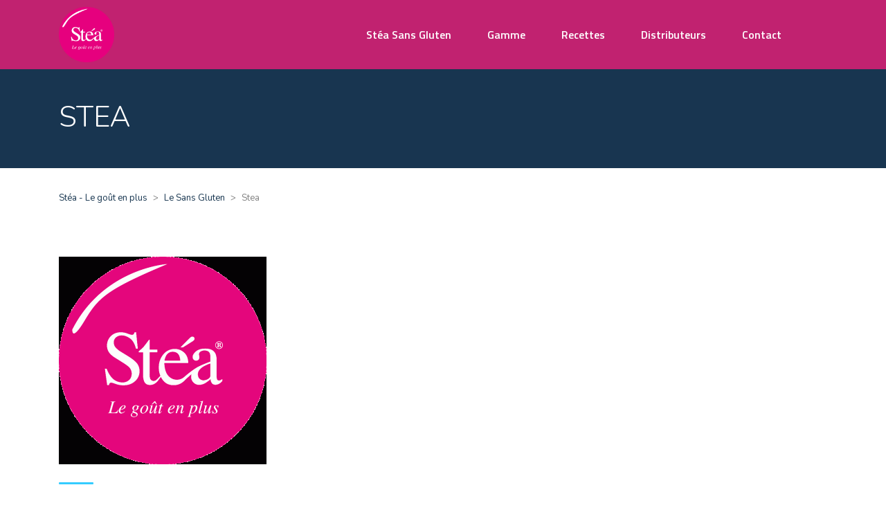

--- FILE ---
content_type: text/html; charset=UTF-8
request_url: https://www.stea-sans-gluten.com/sans-gluten/stea/
body_size: 13569
content:
<!DOCTYPE html><html lang="fr-FR" class="no-js"><head><meta charset="UTF-8"><meta name="viewport" content="width=device-width, initial-scale=1"><link rel="profile" href="http://gmpg.org/xfn/11"><link rel="pingback" href="https://www.stea-sans-gluten.com/xmlrpc.php"><meta name='robots' content='index, follow, max-image-preview:large, max-snippet:-1, max-video-preview:-1' /><title>Stea - Stéa - Le goût en plus</title><link rel="canonical" href="https://www.stea-sans-gluten.com/wp-content/uploads/2017/06/Stea.gif" /><meta property="og:locale" content="fr_FR" /><meta property="og:type" content="article" /><meta property="og:title" content="Stea - Stéa - Le goût en plus" /><meta property="og:url" content="https://www.stea-sans-gluten.com/wp-content/uploads/2017/06/Stea.gif" /><meta property="og:site_name" content="Stéa - Le goût en plus" /><meta property="article:publisher" content="https://www.facebook.com/Millb%c3%a4ker-544562128919995/" /><meta property="og:image" content="https://www.stea-sans-gluten.com/sans-gluten/stea" /><meta property="og:image:width" content="695" /><meta property="og:image:height" content="695" /><meta property="og:image:type" content="image/gif" /><meta name="twitter:card" content="summary_large_image" /> <script type="application/ld+json" class="yoast-schema-graph">{"@context":"https://schema.org","@graph":[{"@type":"WebPage","@id":"https://www.stea-sans-gluten.com/wp-content/uploads/2017/06/Stea.gif","url":"https://www.stea-sans-gluten.com/wp-content/uploads/2017/06/Stea.gif","name":"Stea - Stéa - Le goût en plus","isPartOf":{"@id":"https://www.stea-sans-gluten.com/#website"},"primaryImageOfPage":{"@id":"https://www.stea-sans-gluten.com/wp-content/uploads/2017/06/Stea.gif#primaryimage"},"image":{"@id":"https://www.stea-sans-gluten.com/wp-content/uploads/2017/06/Stea.gif#primaryimage"},"thumbnailUrl":"https://www.stea-sans-gluten.com/wp-content/uploads/2017/06/Stea.gif","datePublished":"2017-10-04T13:29:05+00:00","dateModified":"2017-10-04T13:29:05+00:00","breadcrumb":{"@id":"https://www.stea-sans-gluten.com/wp-content/uploads/2017/06/Stea.gif#breadcrumb"},"inLanguage":"fr-FR","potentialAction":[{"@type":"ReadAction","target":["https://www.stea-sans-gluten.com/wp-content/uploads/2017/06/Stea.gif"]}]},{"@type":"ImageObject","inLanguage":"fr-FR","@id":"https://www.stea-sans-gluten.com/wp-content/uploads/2017/06/Stea.gif#primaryimage","url":"https://www.stea-sans-gluten.com/wp-content/uploads/2017/06/Stea.gif","contentUrl":"https://www.stea-sans-gluten.com/wp-content/uploads/2017/06/Stea.gif","width":695,"height":695},{"@type":"BreadcrumbList","@id":"https://www.stea-sans-gluten.com/wp-content/uploads/2017/06/Stea.gif#breadcrumb","itemListElement":[{"@type":"ListItem","position":1,"name":"Accueil","item":"https://www.stea-sans-gluten.com/"},{"@type":"ListItem","position":2,"name":"Le Sans Gluten","item":"https://www.stea-sans-gluten.com/sans-gluten/"},{"@type":"ListItem","position":3,"name":"Stea"}]},{"@type":"WebSite","@id":"https://www.stea-sans-gluten.com/#website","url":"https://www.stea-sans-gluten.com/","name":"Stéa - Le goût en plus","description":"Offrez à votre alimentation sans Gluten et sans Lactose le goût STEA, le goût en plus","publisher":{"@id":"https://www.stea-sans-gluten.com/#organization"},"potentialAction":[{"@type":"SearchAction","target":{"@type":"EntryPoint","urlTemplate":"https://www.stea-sans-gluten.com/?s={search_term_string}"},"query-input":{"@type":"PropertyValueSpecification","valueRequired":true,"valueName":"search_term_string"}}],"inLanguage":"fr-FR"},{"@type":"Organization","@id":"https://www.stea-sans-gluten.com/#organization","name":"Stéa®","url":"https://www.stea-sans-gluten.com/","logo":{"@type":"ImageObject","inLanguage":"fr-FR","@id":"https://www.stea-sans-gluten.com/#/schema/logo/image/","url":"https://www.stea-sans-gluten.com/wp-content/uploads/2017/06/cropped-Stea-HD-logo-rose.png","contentUrl":"https://www.stea-sans-gluten.com/wp-content/uploads/2017/06/cropped-Stea-HD-logo-rose.png","width":512,"height":512,"caption":"Stéa®"},"image":{"@id":"https://www.stea-sans-gluten.com/#/schema/logo/image/"},"sameAs":["https://www.facebook.com/Millbäker-544562128919995/","https://www.linkedin.com/company-beta/10330288/"]}]}</script> <link rel='dns-prefetch' href='//fonts.googleapis.com' /><link rel="alternate" type="application/rss+xml" title="Stéa - Le goût en plus &raquo; Flux" href="https://www.stea-sans-gluten.com/feed/" /><link rel="alternate" type="application/rss+xml" title="Stéa - Le goût en plus &raquo; Flux des commentaires" href="https://www.stea-sans-gluten.com/comments/feed/" /><link rel="alternate" type="application/rss+xml" title="Stéa - Le goût en plus &raquo; Stea Flux des commentaires" href="https://www.stea-sans-gluten.com/sans-gluten/stea/feed/" /><link rel="alternate" title="oEmbed (JSON)" type="application/json+oembed" href="https://www.stea-sans-gluten.com/wp-json/oembed/1.0/embed?url=https%3A%2F%2Fwww.stea-sans-gluten.com%2Fsans-gluten%2Fstea%2F" /><link rel="alternate" title="oEmbed (XML)" type="text/xml+oembed" href="https://www.stea-sans-gluten.com/wp-json/oembed/1.0/embed?url=https%3A%2F%2Fwww.stea-sans-gluten.com%2Fsans-gluten%2Fstea%2F&#038;format=xml" /> <style id='wp-img-auto-sizes-contain-inline-css' type='text/css'>img:is([sizes=auto i],[sizes^="auto," i]){contain-intrinsic-size:3000px 1500px}
/*# sourceURL=wp-img-auto-sizes-contain-inline-css */</style><style id='wp-emoji-styles-inline-css' type='text/css'>img.wp-smiley, img.emoji {
		display: inline !important;
		border: none !important;
		box-shadow: none !important;
		height: 1em !important;
		width: 1em !important;
		margin: 0 0.07em !important;
		vertical-align: -0.1em !important;
		background: none !important;
		padding: 0 !important;
	}
/*# sourceURL=wp-emoji-styles-inline-css */</style><style id='wp-block-library-inline-css' type='text/css'>:root{--wp-block-synced-color:#7a00df;--wp-block-synced-color--rgb:122,0,223;--wp-bound-block-color:var(--wp-block-synced-color);--wp-editor-canvas-background:#ddd;--wp-admin-theme-color:#007cba;--wp-admin-theme-color--rgb:0,124,186;--wp-admin-theme-color-darker-10:#006ba1;--wp-admin-theme-color-darker-10--rgb:0,107,160.5;--wp-admin-theme-color-darker-20:#005a87;--wp-admin-theme-color-darker-20--rgb:0,90,135;--wp-admin-border-width-focus:2px}@media (min-resolution:192dpi){:root{--wp-admin-border-width-focus:1.5px}}.wp-element-button{cursor:pointer}:root .has-very-light-gray-background-color{background-color:#eee}:root .has-very-dark-gray-background-color{background-color:#313131}:root .has-very-light-gray-color{color:#eee}:root .has-very-dark-gray-color{color:#313131}:root .has-vivid-green-cyan-to-vivid-cyan-blue-gradient-background{background:linear-gradient(135deg,#00d084,#0693e3)}:root .has-purple-crush-gradient-background{background:linear-gradient(135deg,#34e2e4,#4721fb 50%,#ab1dfe)}:root .has-hazy-dawn-gradient-background{background:linear-gradient(135deg,#faaca8,#dad0ec)}:root .has-subdued-olive-gradient-background{background:linear-gradient(135deg,#fafae1,#67a671)}:root .has-atomic-cream-gradient-background{background:linear-gradient(135deg,#fdd79a,#004a59)}:root .has-nightshade-gradient-background{background:linear-gradient(135deg,#330968,#31cdcf)}:root .has-midnight-gradient-background{background:linear-gradient(135deg,#020381,#2874fc)}:root{--wp--preset--font-size--normal:16px;--wp--preset--font-size--huge:42px}.has-regular-font-size{font-size:1em}.has-larger-font-size{font-size:2.625em}.has-normal-font-size{font-size:var(--wp--preset--font-size--normal)}.has-huge-font-size{font-size:var(--wp--preset--font-size--huge)}.has-text-align-center{text-align:center}.has-text-align-left{text-align:left}.has-text-align-right{text-align:right}.has-fit-text{white-space:nowrap!important}#end-resizable-editor-section{display:none}.aligncenter{clear:both}.items-justified-left{justify-content:flex-start}.items-justified-center{justify-content:center}.items-justified-right{justify-content:flex-end}.items-justified-space-between{justify-content:space-between}.screen-reader-text{border:0;clip-path:inset(50%);height:1px;margin:-1px;overflow:hidden;padding:0;position:absolute;width:1px;word-wrap:normal!important}.screen-reader-text:focus{background-color:#ddd;clip-path:none;color:#444;display:block;font-size:1em;height:auto;left:5px;line-height:normal;padding:15px 23px 14px;text-decoration:none;top:5px;width:auto;z-index:100000}html :where(.has-border-color){border-style:solid}html :where([style*=border-top-color]){border-top-style:solid}html :where([style*=border-right-color]){border-right-style:solid}html :where([style*=border-bottom-color]){border-bottom-style:solid}html :where([style*=border-left-color]){border-left-style:solid}html :where([style*=border-width]){border-style:solid}html :where([style*=border-top-width]){border-top-style:solid}html :where([style*=border-right-width]){border-right-style:solid}html :where([style*=border-bottom-width]){border-bottom-style:solid}html :where([style*=border-left-width]){border-left-style:solid}html :where(img[class*=wp-image-]){height:auto;max-width:100%}:where(figure){margin:0 0 1em}html :where(.is-position-sticky){--wp-admin--admin-bar--position-offset:var(--wp-admin--admin-bar--height,0px)}@media screen and (max-width:600px){html :where(.is-position-sticky){--wp-admin--admin-bar--position-offset:0px}}

/*# sourceURL=wp-block-library-inline-css */</style><style id='global-styles-inline-css' type='text/css'>:root{--wp--preset--aspect-ratio--square: 1;--wp--preset--aspect-ratio--4-3: 4/3;--wp--preset--aspect-ratio--3-4: 3/4;--wp--preset--aspect-ratio--3-2: 3/2;--wp--preset--aspect-ratio--2-3: 2/3;--wp--preset--aspect-ratio--16-9: 16/9;--wp--preset--aspect-ratio--9-16: 9/16;--wp--preset--color--black: #000000;--wp--preset--color--cyan-bluish-gray: #abb8c3;--wp--preset--color--white: #ffffff;--wp--preset--color--pale-pink: #f78da7;--wp--preset--color--vivid-red: #cf2e2e;--wp--preset--color--luminous-vivid-orange: #ff6900;--wp--preset--color--luminous-vivid-amber: #fcb900;--wp--preset--color--light-green-cyan: #7bdcb5;--wp--preset--color--vivid-green-cyan: #00d084;--wp--preset--color--pale-cyan-blue: #8ed1fc;--wp--preset--color--vivid-cyan-blue: #0693e3;--wp--preset--color--vivid-purple: #9b51e0;--wp--preset--gradient--vivid-cyan-blue-to-vivid-purple: linear-gradient(135deg,rgb(6,147,227) 0%,rgb(155,81,224) 100%);--wp--preset--gradient--light-green-cyan-to-vivid-green-cyan: linear-gradient(135deg,rgb(122,220,180) 0%,rgb(0,208,130) 100%);--wp--preset--gradient--luminous-vivid-amber-to-luminous-vivid-orange: linear-gradient(135deg,rgb(252,185,0) 0%,rgb(255,105,0) 100%);--wp--preset--gradient--luminous-vivid-orange-to-vivid-red: linear-gradient(135deg,rgb(255,105,0) 0%,rgb(207,46,46) 100%);--wp--preset--gradient--very-light-gray-to-cyan-bluish-gray: linear-gradient(135deg,rgb(238,238,238) 0%,rgb(169,184,195) 100%);--wp--preset--gradient--cool-to-warm-spectrum: linear-gradient(135deg,rgb(74,234,220) 0%,rgb(151,120,209) 20%,rgb(207,42,186) 40%,rgb(238,44,130) 60%,rgb(251,105,98) 80%,rgb(254,248,76) 100%);--wp--preset--gradient--blush-light-purple: linear-gradient(135deg,rgb(255,206,236) 0%,rgb(152,150,240) 100%);--wp--preset--gradient--blush-bordeaux: linear-gradient(135deg,rgb(254,205,165) 0%,rgb(254,45,45) 50%,rgb(107,0,62) 100%);--wp--preset--gradient--luminous-dusk: linear-gradient(135deg,rgb(255,203,112) 0%,rgb(199,81,192) 50%,rgb(65,88,208) 100%);--wp--preset--gradient--pale-ocean: linear-gradient(135deg,rgb(255,245,203) 0%,rgb(182,227,212) 50%,rgb(51,167,181) 100%);--wp--preset--gradient--electric-grass: linear-gradient(135deg,rgb(202,248,128) 0%,rgb(113,206,126) 100%);--wp--preset--gradient--midnight: linear-gradient(135deg,rgb(2,3,129) 0%,rgb(40,116,252) 100%);--wp--preset--font-size--small: 13px;--wp--preset--font-size--medium: 20px;--wp--preset--font-size--large: 36px;--wp--preset--font-size--x-large: 42px;--wp--preset--spacing--20: 0.44rem;--wp--preset--spacing--30: 0.67rem;--wp--preset--spacing--40: 1rem;--wp--preset--spacing--50: 1.5rem;--wp--preset--spacing--60: 2.25rem;--wp--preset--spacing--70: 3.38rem;--wp--preset--spacing--80: 5.06rem;--wp--preset--shadow--natural: 6px 6px 9px rgba(0, 0, 0, 0.2);--wp--preset--shadow--deep: 12px 12px 50px rgba(0, 0, 0, 0.4);--wp--preset--shadow--sharp: 6px 6px 0px rgba(0, 0, 0, 0.2);--wp--preset--shadow--outlined: 6px 6px 0px -3px rgb(255, 255, 255), 6px 6px rgb(0, 0, 0);--wp--preset--shadow--crisp: 6px 6px 0px rgb(0, 0, 0);}:where(.is-layout-flex){gap: 0.5em;}:where(.is-layout-grid){gap: 0.5em;}body .is-layout-flex{display: flex;}.is-layout-flex{flex-wrap: wrap;align-items: center;}.is-layout-flex > :is(*, div){margin: 0;}body .is-layout-grid{display: grid;}.is-layout-grid > :is(*, div){margin: 0;}:where(.wp-block-columns.is-layout-flex){gap: 2em;}:where(.wp-block-columns.is-layout-grid){gap: 2em;}:where(.wp-block-post-template.is-layout-flex){gap: 1.25em;}:where(.wp-block-post-template.is-layout-grid){gap: 1.25em;}.has-black-color{color: var(--wp--preset--color--black) !important;}.has-cyan-bluish-gray-color{color: var(--wp--preset--color--cyan-bluish-gray) !important;}.has-white-color{color: var(--wp--preset--color--white) !important;}.has-pale-pink-color{color: var(--wp--preset--color--pale-pink) !important;}.has-vivid-red-color{color: var(--wp--preset--color--vivid-red) !important;}.has-luminous-vivid-orange-color{color: var(--wp--preset--color--luminous-vivid-orange) !important;}.has-luminous-vivid-amber-color{color: var(--wp--preset--color--luminous-vivid-amber) !important;}.has-light-green-cyan-color{color: var(--wp--preset--color--light-green-cyan) !important;}.has-vivid-green-cyan-color{color: var(--wp--preset--color--vivid-green-cyan) !important;}.has-pale-cyan-blue-color{color: var(--wp--preset--color--pale-cyan-blue) !important;}.has-vivid-cyan-blue-color{color: var(--wp--preset--color--vivid-cyan-blue) !important;}.has-vivid-purple-color{color: var(--wp--preset--color--vivid-purple) !important;}.has-black-background-color{background-color: var(--wp--preset--color--black) !important;}.has-cyan-bluish-gray-background-color{background-color: var(--wp--preset--color--cyan-bluish-gray) !important;}.has-white-background-color{background-color: var(--wp--preset--color--white) !important;}.has-pale-pink-background-color{background-color: var(--wp--preset--color--pale-pink) !important;}.has-vivid-red-background-color{background-color: var(--wp--preset--color--vivid-red) !important;}.has-luminous-vivid-orange-background-color{background-color: var(--wp--preset--color--luminous-vivid-orange) !important;}.has-luminous-vivid-amber-background-color{background-color: var(--wp--preset--color--luminous-vivid-amber) !important;}.has-light-green-cyan-background-color{background-color: var(--wp--preset--color--light-green-cyan) !important;}.has-vivid-green-cyan-background-color{background-color: var(--wp--preset--color--vivid-green-cyan) !important;}.has-pale-cyan-blue-background-color{background-color: var(--wp--preset--color--pale-cyan-blue) !important;}.has-vivid-cyan-blue-background-color{background-color: var(--wp--preset--color--vivid-cyan-blue) !important;}.has-vivid-purple-background-color{background-color: var(--wp--preset--color--vivid-purple) !important;}.has-black-border-color{border-color: var(--wp--preset--color--black) !important;}.has-cyan-bluish-gray-border-color{border-color: var(--wp--preset--color--cyan-bluish-gray) !important;}.has-white-border-color{border-color: var(--wp--preset--color--white) !important;}.has-pale-pink-border-color{border-color: var(--wp--preset--color--pale-pink) !important;}.has-vivid-red-border-color{border-color: var(--wp--preset--color--vivid-red) !important;}.has-luminous-vivid-orange-border-color{border-color: var(--wp--preset--color--luminous-vivid-orange) !important;}.has-luminous-vivid-amber-border-color{border-color: var(--wp--preset--color--luminous-vivid-amber) !important;}.has-light-green-cyan-border-color{border-color: var(--wp--preset--color--light-green-cyan) !important;}.has-vivid-green-cyan-border-color{border-color: var(--wp--preset--color--vivid-green-cyan) !important;}.has-pale-cyan-blue-border-color{border-color: var(--wp--preset--color--pale-cyan-blue) !important;}.has-vivid-cyan-blue-border-color{border-color: var(--wp--preset--color--vivid-cyan-blue) !important;}.has-vivid-purple-border-color{border-color: var(--wp--preset--color--vivid-purple) !important;}.has-vivid-cyan-blue-to-vivid-purple-gradient-background{background: var(--wp--preset--gradient--vivid-cyan-blue-to-vivid-purple) !important;}.has-light-green-cyan-to-vivid-green-cyan-gradient-background{background: var(--wp--preset--gradient--light-green-cyan-to-vivid-green-cyan) !important;}.has-luminous-vivid-amber-to-luminous-vivid-orange-gradient-background{background: var(--wp--preset--gradient--luminous-vivid-amber-to-luminous-vivid-orange) !important;}.has-luminous-vivid-orange-to-vivid-red-gradient-background{background: var(--wp--preset--gradient--luminous-vivid-orange-to-vivid-red) !important;}.has-very-light-gray-to-cyan-bluish-gray-gradient-background{background: var(--wp--preset--gradient--very-light-gray-to-cyan-bluish-gray) !important;}.has-cool-to-warm-spectrum-gradient-background{background: var(--wp--preset--gradient--cool-to-warm-spectrum) !important;}.has-blush-light-purple-gradient-background{background: var(--wp--preset--gradient--blush-light-purple) !important;}.has-blush-bordeaux-gradient-background{background: var(--wp--preset--gradient--blush-bordeaux) !important;}.has-luminous-dusk-gradient-background{background: var(--wp--preset--gradient--luminous-dusk) !important;}.has-pale-ocean-gradient-background{background: var(--wp--preset--gradient--pale-ocean) !important;}.has-electric-grass-gradient-background{background: var(--wp--preset--gradient--electric-grass) !important;}.has-midnight-gradient-background{background: var(--wp--preset--gradient--midnight) !important;}.has-small-font-size{font-size: var(--wp--preset--font-size--small) !important;}.has-medium-font-size{font-size: var(--wp--preset--font-size--medium) !important;}.has-large-font-size{font-size: var(--wp--preset--font-size--large) !important;}.has-x-large-font-size{font-size: var(--wp--preset--font-size--x-large) !important;}
/*# sourceURL=global-styles-inline-css */</style><style id='classic-theme-styles-inline-css' type='text/css'>/*! This file is auto-generated */
.wp-block-button__link{color:#fff;background-color:#32373c;border-radius:9999px;box-shadow:none;text-decoration:none;padding:calc(.667em + 2px) calc(1.333em + 2px);font-size:1.125em}.wp-block-file__button{background:#32373c;color:#fff;text-decoration:none}
/*# sourceURL=/wp-includes/css/classic-themes.min.css */</style><link rel='stylesheet' id='contact-form-7-css' href='https://www.stea-sans-gluten.com/wp-content/cache/autoptimize/css/autoptimize_single_3fd2afa98866679439097f4ab102fe0a.css?ver=5.9.8' type='text/css' media='all' /><link rel='stylesheet' id='stm-stm-css' href='https://www.stea-sans-gluten.com/wp-content/cache/autoptimize/css/autoptimize_single_9836ed7692357c18faded0e9e137d08f.css?ver=1.0' type='text/css' media='all' /><link rel='stylesheet' id='stm-icomoon-css' href='https://www.stea-sans-gluten.com/wp-content/cache/autoptimize/css/autoptimize_single_2ec17877b945a5ca2f79a5c99f6becdb.css?ver=1.0' type='text/css' media='all' /><link rel='stylesheet' id='stm-Chef-css' href='https://www.stea-sans-gluten.com/wp-content/cache/autoptimize/css/autoptimize_single_6b5d6e00184a0b60a20af55663cebfea.css?ver=1.0' type='text/css' media='all' /><link rel='stylesheet' id='stm-News-css' href='https://www.stea-sans-gluten.com/wp-content/cache/autoptimize/css/autoptimize_single_093a2e5bda086c100a7ae7dd4603c8e6.css?ver=1.0' type='text/css' media='all' /><link rel='stylesheet' id='stm-Bread2-css' href='https://www.stea-sans-gluten.com/wp-content/cache/autoptimize/css/autoptimize_single_4b7a78983eac14620fc316343b217721.css?ver=1.0' type='text/css' media='all' /><link rel='stylesheet' id='stm-AFDIAG-BLACK-css' href='https://www.stea-sans-gluten.com/wp-content/cache/autoptimize/css/autoptimize_single_601f2f6a7b39353b4e7c345a005349d4.css?ver=1.0' type='text/css' media='all' /><link rel='stylesheet' id='stm-PICTO-css' href='https://www.stea-sans-gluten.com/wp-content/cache/autoptimize/css/autoptimize_single_9f2d7e0fe89d9b7366cf26eeb758582c.css?ver=1.0' type='text/css' media='all' /><link rel='stylesheet' id='stm-Lips-css' href='https://www.stea-sans-gluten.com/wp-content/cache/autoptimize/css/autoptimize_single_3536477246388c9bf308467f525abfec.css?ver=1.0' type='text/css' media='all' /><link rel='stylesheet' id='stm-Sans-lactose-css' href='https://www.stea-sans-gluten.com/wp-content/cache/autoptimize/css/autoptimize_single_e38644ebb3297d4e4afe1e5a609a7ebf.css?ver=1.0' type='text/css' media='all' /><link rel='stylesheet' id='image-hover-effects-css-css' href='https://www.stea-sans-gluten.com/wp-content/cache/autoptimize/css/autoptimize_single_2d59839c61fdd2306383b8b19bb3b620.css?ver=6.9' type='text/css' media='all' /><link rel='stylesheet' id='style-css-css' href='https://www.stea-sans-gluten.com/wp-content/cache/autoptimize/css/autoptimize_single_f4dedce91094be8179a3689ddd9ca448.css?ver=6.9' type='text/css' media='all' /><link rel='stylesheet' id='font-awesome-latest-css' href='https://www.stea-sans-gluten.com/wp-content/cache/autoptimize/css/autoptimize_single_daf5cd5fe4cffe229b52d2de9aaca383.css?ver=6.9' type='text/css' media='all' /><link rel='stylesheet' id='tp_twitter_plugin_css-css' href='https://www.stea-sans-gluten.com/wp-content/cache/autoptimize/css/autoptimize_single_b655ad4016c052d438708a50654f7957.css?ver=1.0' type='text/css' media='screen' /><link rel='stylesheet' id='wprm-template-css' href='https://www.stea-sans-gluten.com/wp-content/plugins/wp-recipe-maker/templates/recipe/legacy/simple/simple.min.css?ver=9.7.2' type='text/css' media='all' /><link rel='stylesheet' id='stm-gdpr-styles-css' href='https://www.stea-sans-gluten.com/wp-content/cache/autoptimize/css/autoptimize_single_cbd88c5fe8a4ce1aa0a128ecb338f001.css?ver=6.9' type='text/css' media='all' /><link rel='stylesheet' id='bootstrap-css' href='https://www.stea-sans-gluten.com/wp-content/themes/transcargo/assets/css/bootstrap.min.css?ver=1.0' type='text/css' media='all' /><link rel='stylesheet' id='transcargo-style-css' href='https://www.stea-sans-gluten.com/wp-content/cache/autoptimize/css/autoptimize_single_131cfbca57b70c0f4269fb6528957646.css?ver=1.0' type='text/css' media='all' /><link rel='stylesheet' id='child-style-css' href='https://www.stea-sans-gluten.com/wp-content/cache/autoptimize/css/autoptimize_single_55833079ff16b28a36280cb6dc8beb61.css?ver=6.9' type='text/css' media='all' /><link rel='stylesheet' id='transcargo-stm-css' href='https://www.stea-sans-gluten.com/wp-content/cache/autoptimize/css/autoptimize_single_9836ed7692357c18faded0e9e137d08f.css?ver=1.0' type='text/css' media='all' /><link rel='stylesheet' id='transcargo-icomoon-css' href='https://www.stea-sans-gluten.com/wp-content/cache/autoptimize/css/autoptimize_single_2ec17877b945a5ca2f79a5c99f6becdb.css?ver=1.0' type='text/css' media='all' /><link rel='stylesheet' id='transcargo-Chef-css' href='https://www.stea-sans-gluten.com/wp-content/cache/autoptimize/css/autoptimize_single_6b5d6e00184a0b60a20af55663cebfea.css?ver=1.0' type='text/css' media='all' /><link rel='stylesheet' id='transcargo-News-css' href='https://www.stea-sans-gluten.com/wp-content/cache/autoptimize/css/autoptimize_single_093a2e5bda086c100a7ae7dd4603c8e6.css?ver=1.0' type='text/css' media='all' /><link rel='stylesheet' id='transcargo-Bread2-css' href='https://www.stea-sans-gluten.com/wp-content/cache/autoptimize/css/autoptimize_single_4b7a78983eac14620fc316343b217721.css?ver=1.0' type='text/css' media='all' /><link rel='stylesheet' id='transcargo-AFDIAG-BLACK-css' href='https://www.stea-sans-gluten.com/wp-content/cache/autoptimize/css/autoptimize_single_601f2f6a7b39353b4e7c345a005349d4.css?ver=1.0' type='text/css' media='all' /><link rel='stylesheet' id='transcargo-PICTO-css' href='https://www.stea-sans-gluten.com/wp-content/cache/autoptimize/css/autoptimize_single_9f2d7e0fe89d9b7366cf26eeb758582c.css?ver=1.0' type='text/css' media='all' /><link rel='stylesheet' id='transcargo-Lips-css' href='https://www.stea-sans-gluten.com/wp-content/cache/autoptimize/css/autoptimize_single_3536477246388c9bf308467f525abfec.css?ver=1.0' type='text/css' media='all' /><link rel='stylesheet' id='transcargo-Sans-lactose-css' href='https://www.stea-sans-gluten.com/wp-content/cache/autoptimize/css/autoptimize_single_e38644ebb3297d4e4afe1e5a609a7ebf.css?ver=1.0' type='text/css' media='all' /><link rel='stylesheet' id='transcargo-font-awesome-css' href='https://www.stea-sans-gluten.com/wp-content/themes/transcargo/assets/css/font-awesome.min.css?ver=1.0' type='text/css' media='all' /><link rel='stylesheet' id='transcargo-select2.min.css-css' href='https://www.stea-sans-gluten.com/wp-content/themes/transcargo/assets/css/select2.min.css?ver=1.0' type='text/css' media='all' /><link rel='stylesheet' id='transcargo-default-font-css' href='https://fonts.googleapis.com/css?family=Open+Sans%3A400%2C300%2C300italic%2C400italic%2C600%2C600italic%2C700%2C700italic%2C800%2C800italic%26subset%3Dlatin%2Cgreek%2Cgreek-ext%2Cvietnamese%2Ccyrillic-ext%2Clatin-ext%2Ccyrillic%7CTitillium+Web%3A400%2C200%2C200italic%2C300%2C300italic%2C400italic%2C600%2C600italic%2C700%2C700italic%2C900%26subset%3Dlatin%2Cgreek%2Cgreek-ext%2Cvietnamese%2Ccyrillic-ext%2Clatin-ext%2Ccyrillic&#038;subset=latin%2Clatin-ext&#038;ver=1.0' type='text/css' media='all' /><link rel='stylesheet' id='tablepress-default-css' href='https://www.stea-sans-gluten.com/wp-content/cache/autoptimize/css/autoptimize_single_280bb7d354c82e47914e91d3ec1b282e.css?ver=2.4.4' type='text/css' media='all' /><link rel='stylesheet' id='transcargo-google-fonts-css' href='//fonts.googleapis.com/css?family=Nunito%3Aregular%2C700%2C300&#038;ver=1.0' type='text/css' media='all' /> <script type="text/javascript" src="https://www.stea-sans-gluten.com/wp-includes/js/dist/hooks.min.js?ver=dd5603f07f9220ed27f1" id="wp-hooks-js"></script> <script type="text/javascript" src="https://www.stea-sans-gluten.com/wp-includes/js/jquery/jquery.min.js?ver=3.7.1" id="jquery-core-js"></script> <script defer type="text/javascript" src="https://www.stea-sans-gluten.com/wp-includes/js/jquery/jquery-migrate.min.js?ver=3.4.1" id="jquery-migrate-js"></script> <script defer id="say-what-js-js-extra" src="[data-uri]"></script> <script defer type="text/javascript" src="https://www.stea-sans-gluten.com/wp-content/cache/autoptimize/js/autoptimize_single_ecbe920af17c9463c7b4110e89522c2c.js?ver=fd31684c45e4d85aeb4e" id="say-what-js-js"></script> <script defer id="wpgmza_data-js-extra" src="[data-uri]"></script> <script defer type="text/javascript" src="https://www.stea-sans-gluten.com/wp-content/cache/autoptimize/js/autoptimize_single_6a61f77d5e68aa3a8b083285ea4eed11.js?ver=6.9" id="wpgmza_data-js"></script> <link rel="https://api.w.org/" href="https://www.stea-sans-gluten.com/wp-json/" /><link rel="alternate" title="JSON" type="application/json" href="https://www.stea-sans-gluten.com/wp-json/wp/v2/media/1967" /><link rel="EditURI" type="application/rsd+xml" title="RSD" href="https://www.stea-sans-gluten.com/xmlrpc.php?rsd" /><meta name="generator" content="WordPress 6.9" /><link rel='shortlink' href='https://www.stea-sans-gluten.com/?p=1967' /><style>.ppw-ppf-input-container { background-color: !important; padding: px!important; border-radius: px!important; } .ppw-ppf-input-container div.ppw-ppf-headline { font-size: px!important; font-weight: !important; color: !important; } .ppw-ppf-input-container div.ppw-ppf-desc { font-size: px!important; font-weight: !important; color: !important; } .ppw-ppf-input-container label.ppw-pwd-label { font-size: px!important; font-weight: !important; color: !important; } div.ppwp-wrong-pw-error { font-size: px!important; font-weight: !important; color: #dc3232!important; background: !important; } .ppw-ppf-input-container input[type='submit'] { color: !important; background: !important; } .ppw-ppf-input-container input[type='submit']:hover { color: !important; background: !important; } .ppw-ppf-desc-below { font-size: px!important; font-weight: !important; color: !important; }</style><style>.ppw-form { background-color: !important; padding: px!important; border-radius: px!important; } .ppw-headline.ppw-pcp-pf-headline { font-size: px!important; font-weight: !important; color: !important; } .ppw-description.ppw-pcp-pf-desc { font-size: px!important; font-weight: !important; color: !important; } .ppw-pcp-pf-desc-above-btn { display: block; } .ppw-pcp-pf-desc-below-form { font-size: px!important; font-weight: !important; color: !important; } .ppw-input label.ppw-pcp-password-label { font-size: px!important; font-weight: !important; color: !important; } .ppw-form input[type='submit'] { color: !important; background: !important; } .ppw-form input[type='submit']:hover { color: !important; background: !important; } div.ppw-error.ppw-pcp-pf-error-msg { font-size: px!important; font-weight: !important; color: #dc3232!important; background: !important; }</style><style type="text/css">html body .wprm-recipe-container .wprm-recipe { font-size: 16px; } html body .wprm-recipe-container .wprm-recipe { font-family: 14; } html body .wprm-recipe-container .wprm-recipe p { font-family: 14; } html body .wprm-recipe-container .wprm-recipe li { font-family: 14; } html body .wprm-recipe-container .wprm-recipe .wprm-recipe-name { font-family: 18; } html body .wprm-recipe-container .wprm-recipe .wprm-recipe-header { font-family: 18; } html body .wprm-recipe-container { color: #333333; } html body .wprm-recipe-container a.wprm-recipe-print { color: #333333; } html body .wprm-recipe-container a.wprm-recipe-print:hover { color: #333333; } html body .wprm-recipe-container .wprm-recipe { background-color: #ffffff; } html body .wprm-recipe-container .wprm-recipe { border-color: #aaaaaa; } html body .wprm-recipe-container .wprm-recipe-tastefully-simple .wprm-recipe-time-container { border-color: #aaaaaa; } html body .wprm-recipe-container .wprm-recipe .wprm-color-border { border-color: #aaaaaa; } html body .wprm-recipe-container a { color: #000000; } html body .wprm-recipe-container .wprm-recipe-tastefully-simple .wprm-recipe-name { color: #f47824; } html body .wprm-recipe-container .wprm-recipe-tastefully-simple .wprm-recipe-header { color: #f47824; } html body .wprm-recipe-container h1 { color: #f47824; } html body .wprm-recipe-container h2 { color: #f47824; } html body .wprm-recipe-container h3 { color: #f47824; } html body .wprm-recipe-container h4 { color: #f47824; } html body .wprm-recipe-container h5 { color: #f47824; } html body .wprm-recipe-container h6 { color: #f47824; } html body .wprm-recipe-container svg path { fill: #343434; } html body .wprm-recipe-container svg rect { fill: #343434; } html body .wprm-recipe-container svg polygon { stroke: #343434; } html body .wprm-recipe-container .wprm-rating-star-full svg polygon { fill: #343434; } html body .wprm-recipe-container .wprm-recipe .wprm-color-accent { background-color: #2c3e50; } html body .wprm-recipe-container .wprm-recipe .wprm-color-accent { color: #ffffff; } html body .wprm-recipe-container .wprm-recipe .wprm-color-accent a.wprm-recipe-print { color: #ffffff; } html body .wprm-recipe-container .wprm-recipe .wprm-color-accent a.wprm-recipe-print:hover { color: #ffffff; } html body .wprm-recipe-container .wprm-recipe-colorful .wprm-recipe-header { background-color: #2c3e50; } html body .wprm-recipe-container .wprm-recipe-colorful .wprm-recipe-header { color: #ffffff; } html body .wprm-recipe-container .wprm-recipe-colorful .wprm-recipe-meta > div { background-color: #3498db; } html body .wprm-recipe-container .wprm-recipe-colorful .wprm-recipe-meta > div { color: #ffffff; } html body .wprm-recipe-container .wprm-recipe-colorful .wprm-recipe-meta > div a.wprm-recipe-print { color: #ffffff; } html body .wprm-recipe-container .wprm-recipe-colorful .wprm-recipe-meta > div a.wprm-recipe-print:hover { color: #ffffff; } .wprm-rating-star svg polygon { stroke: #343434; } .wprm-rating-star.wprm-rating-star-full svg polygon { fill: #343434; } html body .wprm-recipe-container .wprm-recipe-instruction-image { text-align: left; } html body .wprm-recipe-container li.wprm-recipe-ingredient { list-style-type: disc; } html body .wprm-recipe-container li.wprm-recipe-instruction { list-style-type: decimal; } .tippy-box[data-theme~="wprm"] { background-color: #333333; color: #FFFFFF; } .tippy-box[data-theme~="wprm"][data-placement^="top"] > .tippy-arrow::before { border-top-color: #333333; } .tippy-box[data-theme~="wprm"][data-placement^="bottom"] > .tippy-arrow::before { border-bottom-color: #333333; } .tippy-box[data-theme~="wprm"][data-placement^="left"] > .tippy-arrow::before { border-left-color: #333333; } .tippy-box[data-theme~="wprm"][data-placement^="right"] > .tippy-arrow::before { border-right-color: #333333; } .tippy-box[data-theme~="wprm"] a { color: #FFFFFF; } .wprm-comment-rating svg { width: 18px !important; height: 18px !important; } img.wprm-comment-rating { width: 90px !important; height: 18px !important; } body { --comment-rating-star-color: #e2d21f; } body { --wprm-popup-font-size: 16px; } body { --wprm-popup-background: #ffffff; } body { --wprm-popup-title: #000000; } body { --wprm-popup-content: #444444; } body { --wprm-popup-button-background: #444444; } body { --wprm-popup-button-text: #ffffff; }</style><style type="text/css">.wprm-glossary-term {color: #5A822B;text-decoration: underline;cursor: help;}</style><style type="text/css">.recentcomments a{display:inline !important;padding:0 !important;margin:0 !important;}</style><meta name="generator" content="Powered by WPBakery Page Builder - drag and drop page builder for WordPress."/><meta name="generator" content="Powered by Slider Revolution 6.5.5 - responsive, Mobile-Friendly Slider Plugin for WordPress with comfortable drag and drop interface." /><link rel="icon" href="https://www.stea-sans-gluten.com/wp-content/uploads/2017/06/cropped-Stea-HD-logo-rose-32x32.png" sizes="32x32" /><link rel="icon" href="https://www.stea-sans-gluten.com/wp-content/uploads/2017/06/cropped-Stea-HD-logo-rose-192x192.png" sizes="192x192" /><link rel="apple-touch-icon" href="https://www.stea-sans-gluten.com/wp-content/uploads/2017/06/cropped-Stea-HD-logo-rose-180x180.png" /><meta name="msapplication-TileImage" content="https://www.stea-sans-gluten.com/wp-content/uploads/2017/06/cropped-Stea-HD-logo-rose-270x270.png" /><style id="sccss">/* Header */
#header{
		background-size:cover;
}

.post-template-default #header .page_title h1  {
		display:none;
}

.header_style_4 .page_title{
		height:153px;
}

.post-template-default .without_vc h2 {
		display:block;
}

html body .wprm-recipe-container .wprm-recipe .wprm-recipe-name {
		display:none;
}

.wprm-recipe-simple {
		border:0;
}

/* Recette HOVER */

.vc_grid-item-mini.vc_is-hover .vc_gitem-animate-scaleRotateIn .vc_gitem-zone-a{
  transform : rotate(0) !important ;
  opacity: 0.7;
  transition: all 0.5s ease-in-out;
}

.vc_gitem-animate-scaleRotateIn .vc_gitem-zone-a{
  transition: all 1s ease-in-out;
}

/* Instructions Recettes */
html body .wprm-recipe-container li.wprm-recipe-instruction {
    list-style-type: none;
}</style><style type="text/css" title="dynamic-css" class="options-output">.top_nav_wr .top_nav .logo a img{width:80px;}.top_nav_wr .top_nav .logo a img{height:80px;}.top_nav_wr .top_nav .logo a{margin-top:30px;}body, p{font-family:Nunito;}h1, .h1, h2, .h2, h3, .h3, h4, .h4, h5, .h5, h6, .h6{font-family:Nunito;}p{font-size:14px;}</style><noscript><style>.wpb_animate_when_almost_visible { opacity: 1; }</style></noscript>  <script defer src="https://www.googletagmanager.com/gtag/js?id=G-WF8E06J4GP"></script> <script defer src="[data-uri]"></script> <link rel='stylesheet' id='rs-plugin-settings-css' href='https://www.stea-sans-gluten.com/wp-content/cache/autoptimize/css/autoptimize_single_8b19c7f2e2f079405832a60776d26af4.css?ver=6.5.5' type='text/css' media='all' /><style id='rs-plugin-settings-inline-css' type='text/css'>#rs-demo-id {}
/*# sourceURL=rs-plugin-settings-inline-css */</style></head><body class="attachment wp-singular attachment-template-default attachmentid-1967 attachment-gif wp-theme-transcargo wp-child-theme-transcargo-child header_style_4 sticky_header wpb-js-composer js-comp-ver-6.7.0 vc_responsive"><div id="main"><div id="wrapper"><header id="header"><div class="top_nav_wr"><div class="top_nav_affix"><div class="container"><div class="top_nav"><div id="menu_toggle"> <button></button></div><div class="media"><div class="media-left media-middle"><div class="logo"> <a href="https://www.stea-sans-gluten.com/"><img src="https://www.stea-sans-gluten.com/wp-content/uploads/2017/06/cropped-Stea-HD-logo-rose.png" alt="Stéa - Le goût en plus" /></a></div><div class="mobile_logo"> <a href="https://www.stea-sans-gluten.com/"><img src="https://www.stea-sans-gluten.com/wp-content/uploads/2017/06/Stea-HD-logo-rose.svg" alt="Stéa - Le goût en plus" /></a></div></div><div class="media-body media-middle"><div class="top_nav_menu_wr"><ul id="menu-header" class="top_nav_menu"><li id="menu-item-1777" class="menu-item menu-item-type-post_type menu-item-object-page menu-item-1777"><a href="https://www.stea-sans-gluten.com/sans-gluten/">Stéa Sans Gluten</a></li><li id="menu-item-1459" class="menu-item menu-item-type-post_type menu-item-object-page menu-item-1459"><a href="https://www.stea-sans-gluten.com/gamme/">Gamme</a></li><li id="menu-item-1491" class="menu-item menu-item-type-post_type menu-item-object-page menu-item-1491"><a href="https://www.stea-sans-gluten.com/recettes/">Recettes</a></li><li id="menu-item-1590" class="menu-item menu-item-type-post_type menu-item-object-page menu-item-1590"><a href="https://www.stea-sans-gluten.com/distributeurs/">Distributeurs</a></li><li id="menu-item-1711" class="menu-item menu-item-type-post_type menu-item-object-page menu-item-1711"><a href="https://www.stea-sans-gluten.com/contact/">Contact</a></li></ul></div></div></div><div class="top_mobile_menu_wr"><ul id="menu-header-1" class="top_mobile_menu"><li class="menu-item menu-item-type-post_type menu-item-object-page menu-item-1777"><a href="https://www.stea-sans-gluten.com/sans-gluten/">Stéa Sans Gluten</a></li><li class="menu-item menu-item-type-post_type menu-item-object-page menu-item-1459"><a href="https://www.stea-sans-gluten.com/gamme/">Gamme</a></li><li class="menu-item menu-item-type-post_type menu-item-object-page menu-item-1491"><a href="https://www.stea-sans-gluten.com/recettes/">Recettes</a></li><li class="menu-item menu-item-type-post_type menu-item-object-page menu-item-1590"><a href="https://www.stea-sans-gluten.com/distributeurs/">Distributeurs</a></li><li class="menu-item menu-item-type-post_type menu-item-object-page menu-item-1711"><a href="https://www.stea-sans-gluten.com/contact/">Contact</a></li></ul></div></div></div></div></div><div class="page_title"><div class="container"><h1>Stea</h1></div></div></header><div id="content"><div class="breadcrumbs"><div class="container"> <span property="itemListElement" typeof="ListItem"><a property="item" typeof="WebPage" title="Aller à Stéa - Le goût en plus." href="https://www.stea-sans-gluten.com" class="home" ><span property="name">Stéa - Le goût en plus</span></a><meta property="position" content="1"></span> &gt; <span property="itemListElement" typeof="ListItem"><a property="item" typeof="WebPage" title="Aller à Le Sans Gluten." href="https://www.stea-sans-gluten.com/sans-gluten/" class="post post-page" ><span property="name">Le Sans Gluten</span></a><meta property="position" content="2"></span> &gt; <span property="itemListElement" typeof="ListItem"><span property="name" class="post post-attachment current-item">Stea</span><meta property="url" content="https://www.stea-sans-gluten.com/sans-gluten/stea/"><meta property="position" content="3"></span></div></div><article id="post-1967" class="post-1967 attachment type-attachment status-inherit hentry"><div class="container"><div class="wpb_text_column"><p class="attachment"><a href='https://www.stea-sans-gluten.com/wp-content/uploads/2017/06/Stea.gif'><img fetchpriority="high" decoding="async" width="300" height="300" src="https://www.stea-sans-gluten.com/wp-content/uploads/2017/06/Stea-300x300.gif" class="attachment-medium size-medium" alt="" srcset="https://www.stea-sans-gluten.com/wp-content/uploads/2017/06/Stea-300x300.gif 300w, https://www.stea-sans-gluten.com/wp-content/uploads/2017/06/Stea-150x150.gif 150w, https://www.stea-sans-gluten.com/wp-content/uploads/2017/06/Stea-130x130.gif 130w, https://www.stea-sans-gluten.com/wp-content/uploads/2017/06/Stea-40x40.gif 40w" sizes="(max-width: 300px) 100vw, 300px" /></a></p></div><div class="stm_post_comments"><div id="comments" class="comments-area"><div id="respond" class="comment-respond"><h3 id="reply-title" class="comment-reply-title">Laisser un commentaire <small><a rel="nofollow" id="cancel-comment-reply-link" href="/sans-gluten/stea/#respond" style="display:none;">Annuler la réponse</a></small></h3><form action="https://www.stea-sans-gluten.com/wp-comments-post.php" method="post" id="commentform" class="comment-form"><div class="row"><div class="col-xs-12 col-sm-6 col-md-6 col-lg-6"><div class="form-group comment-form-author"> <input placeholder="Name *" class="form-control" id="author" name="author" type="text" value="" size="30" aria-required='true' /></div><div class="form-group comment-form-email"> <input placeholder="E-mail *" class="form-control" id="email" name="email" type="email" value="" size="30" aria-required='true' /></div><div class="form-group comment-form-url"> <input placeholder="Website" class="form-control" id="url" name="url" type="text" value="" size="30" /></div></div><div class="comment-form-wprm-rating" style="display: none"> <label for="wprm-comment-rating-243981388">Evaluation de la recette</label> <span class="wprm-rating-stars"><fieldset class="wprm-comment-ratings-container" data-original-rating="0" data-current-rating="0"><legend>Evaluation de la recette</legend> <input aria-label="Don&#039;t rate this recipe" name="wprm-comment-rating" value="0" type="radio" onclick="WPRecipeMaker.rating.onClick(this)" style="margin-left: -21px !important; width: 24px !important; height: 24px !important;" checked="checked"><span aria-hidden="true" style="width: 120px !important; height: 24px !important;"><svg xmlns="http://www.w3.org/2000/svg" xmlns:xlink="http://www.w3.org/1999/xlink" x="0px" y="0px" width="106.66666666667px" height="16px" viewBox="0 0 160 32"> <defs> <polygon class="wprm-star-empty" id="wprm-star-empty-0" fill="none" stroke="#e2d21f" stroke-width="2" stroke-linecap="square" stroke-miterlimit="10" points="12,2.6 15,9 21.4,9 16.7,13.9 18.6,21.4 12,17.6 5.4,21.4 7.3,13.9 2.6,9 9,9" stroke-linejoin="miter"/> </defs> <use xlink:href="#wprm-star-empty-0" x="4" y="4" /> <use xlink:href="#wprm-star-empty-0" x="36" y="4" /> <use xlink:href="#wprm-star-empty-0" x="68" y="4" /> <use xlink:href="#wprm-star-empty-0" x="100" y="4" /> <use xlink:href="#wprm-star-empty-0" x="132" y="4" /> </svg></span><br><input aria-label="Rate this recipe 1 out of 5 stars" name="wprm-comment-rating" value="1" type="radio" onclick="WPRecipeMaker.rating.onClick(this)" style="width: 24px !important; height: 24px !important;"><span aria-hidden="true" style="width: 120px !important; height: 24px !important;"><svg xmlns="http://www.w3.org/2000/svg" xmlns:xlink="http://www.w3.org/1999/xlink" x="0px" y="0px" width="106.66666666667px" height="16px" viewBox="0 0 160 32"> <defs> <polygon class="wprm-star-empty" id="wprm-star-empty-1" fill="none" stroke="#e2d21f" stroke-width="2" stroke-linecap="square" stroke-miterlimit="10" points="12,2.6 15,9 21.4,9 16.7,13.9 18.6,21.4 12,17.6 5.4,21.4 7.3,13.9 2.6,9 9,9" stroke-linejoin="miter"/> <path class="wprm-star-full" id="wprm-star-full-1" fill="#e2d21f" d="M12.712,1.942l2.969,6.015l6.638,0.965c0.651,0.095,0.911,0.895,0.44,1.354l-4.804,4.682l1.134,6.612c0.111,0.649-0.57,1.143-1.152,0.837L12,19.286l-5.938,3.122C5.48,22.714,4.799,22.219,4.91,21.57l1.134-6.612l-4.804-4.682c-0.471-0.459-0.211-1.26,0.44-1.354l6.638-0.965l2.969-6.015C11.579,1.352,12.421,1.352,12.712,1.942z"/> </defs> <use xlink:href="#wprm-star-full-1" x="4" y="4" /> <use xlink:href="#wprm-star-empty-1" x="36" y="4" /> <use xlink:href="#wprm-star-empty-1" x="68" y="4" /> <use xlink:href="#wprm-star-empty-1" x="100" y="4" /> <use xlink:href="#wprm-star-empty-1" x="132" y="4" /> </svg></span><br><input aria-label="Rate this recipe 2 out of 5 stars" name="wprm-comment-rating" value="2" type="radio" onclick="WPRecipeMaker.rating.onClick(this)" style="width: 24px !important; height: 24px !important;"><span aria-hidden="true" style="width: 120px !important; height: 24px !important;"><svg xmlns="http://www.w3.org/2000/svg" xmlns:xlink="http://www.w3.org/1999/xlink" x="0px" y="0px" width="106.66666666667px" height="16px" viewBox="0 0 160 32"> <defs> <polygon class="wprm-star-empty" id="wprm-star-empty-2" fill="none" stroke="#e2d21f" stroke-width="2" stroke-linecap="square" stroke-miterlimit="10" points="12,2.6 15,9 21.4,9 16.7,13.9 18.6,21.4 12,17.6 5.4,21.4 7.3,13.9 2.6,9 9,9" stroke-linejoin="miter"/> <path class="wprm-star-full" id="wprm-star-full-2" fill="#e2d21f" d="M12.712,1.942l2.969,6.015l6.638,0.965c0.651,0.095,0.911,0.895,0.44,1.354l-4.804,4.682l1.134,6.612c0.111,0.649-0.57,1.143-1.152,0.837L12,19.286l-5.938,3.122C5.48,22.714,4.799,22.219,4.91,21.57l1.134-6.612l-4.804-4.682c-0.471-0.459-0.211-1.26,0.44-1.354l6.638-0.965l2.969-6.015C11.579,1.352,12.421,1.352,12.712,1.942z"/> </defs> <use xlink:href="#wprm-star-full-2" x="4" y="4" /> <use xlink:href="#wprm-star-full-2" x="36" y="4" /> <use xlink:href="#wprm-star-empty-2" x="68" y="4" /> <use xlink:href="#wprm-star-empty-2" x="100" y="4" /> <use xlink:href="#wprm-star-empty-2" x="132" y="4" /> </svg></span><br><input aria-label="Rate this recipe 3 out of 5 stars" name="wprm-comment-rating" value="3" type="radio" onclick="WPRecipeMaker.rating.onClick(this)" style="width: 24px !important; height: 24px !important;"><span aria-hidden="true" style="width: 120px !important; height: 24px !important;"><svg xmlns="http://www.w3.org/2000/svg" xmlns:xlink="http://www.w3.org/1999/xlink" x="0px" y="0px" width="106.66666666667px" height="16px" viewBox="0 0 160 32"> <defs> <polygon class="wprm-star-empty" id="wprm-star-empty-3" fill="none" stroke="#e2d21f" stroke-width="2" stroke-linecap="square" stroke-miterlimit="10" points="12,2.6 15,9 21.4,9 16.7,13.9 18.6,21.4 12,17.6 5.4,21.4 7.3,13.9 2.6,9 9,9" stroke-linejoin="miter"/> <path class="wprm-star-full" id="wprm-star-full-3" fill="#e2d21f" d="M12.712,1.942l2.969,6.015l6.638,0.965c0.651,0.095,0.911,0.895,0.44,1.354l-4.804,4.682l1.134,6.612c0.111,0.649-0.57,1.143-1.152,0.837L12,19.286l-5.938,3.122C5.48,22.714,4.799,22.219,4.91,21.57l1.134-6.612l-4.804-4.682c-0.471-0.459-0.211-1.26,0.44-1.354l6.638-0.965l2.969-6.015C11.579,1.352,12.421,1.352,12.712,1.942z"/> </defs> <use xlink:href="#wprm-star-full-3" x="4" y="4" /> <use xlink:href="#wprm-star-full-3" x="36" y="4" /> <use xlink:href="#wprm-star-full-3" x="68" y="4" /> <use xlink:href="#wprm-star-empty-3" x="100" y="4" /> <use xlink:href="#wprm-star-empty-3" x="132" y="4" /> </svg></span><br><input aria-label="Rate this recipe 4 out of 5 stars" name="wprm-comment-rating" value="4" type="radio" onclick="WPRecipeMaker.rating.onClick(this)" style="width: 24px !important; height: 24px !important;"><span aria-hidden="true" style="width: 120px !important; height: 24px !important;"><svg xmlns="http://www.w3.org/2000/svg" xmlns:xlink="http://www.w3.org/1999/xlink" x="0px" y="0px" width="106.66666666667px" height="16px" viewBox="0 0 160 32"> <defs> <polygon class="wprm-star-empty" id="wprm-star-empty-4" fill="none" stroke="#e2d21f" stroke-width="2" stroke-linecap="square" stroke-miterlimit="10" points="12,2.6 15,9 21.4,9 16.7,13.9 18.6,21.4 12,17.6 5.4,21.4 7.3,13.9 2.6,9 9,9" stroke-linejoin="miter"/> <path class="wprm-star-full" id="wprm-star-full-4" fill="#e2d21f" d="M12.712,1.942l2.969,6.015l6.638,0.965c0.651,0.095,0.911,0.895,0.44,1.354l-4.804,4.682l1.134,6.612c0.111,0.649-0.57,1.143-1.152,0.837L12,19.286l-5.938,3.122C5.48,22.714,4.799,22.219,4.91,21.57l1.134-6.612l-4.804-4.682c-0.471-0.459-0.211-1.26,0.44-1.354l6.638-0.965l2.969-6.015C11.579,1.352,12.421,1.352,12.712,1.942z"/> </defs> <use xlink:href="#wprm-star-full-4" x="4" y="4" /> <use xlink:href="#wprm-star-full-4" x="36" y="4" /> <use xlink:href="#wprm-star-full-4" x="68" y="4" /> <use xlink:href="#wprm-star-full-4" x="100" y="4" /> <use xlink:href="#wprm-star-empty-4" x="132" y="4" /> </svg></span><br><input aria-label="Rate this recipe 5 out of 5 stars" name="wprm-comment-rating" value="5" type="radio" onclick="WPRecipeMaker.rating.onClick(this)" id="wprm-comment-rating-243981388" style="width: 24px !important; height: 24px !important;"><span aria-hidden="true" style="width: 120px !important; height: 24px !important;"><svg xmlns="http://www.w3.org/2000/svg" xmlns:xlink="http://www.w3.org/1999/xlink" x="0px" y="0px" width="106.66666666667px" height="16px" viewBox="0 0 160 32"> <defs> <path class="wprm-star-full" id="wprm-star-full-5" fill="#e2d21f" d="M12.712,1.942l2.969,6.015l6.638,0.965c0.651,0.095,0.911,0.895,0.44,1.354l-4.804,4.682l1.134,6.612c0.111,0.649-0.57,1.143-1.152,0.837L12,19.286l-5.938,3.122C5.48,22.714,4.799,22.219,4.91,21.57l1.134-6.612l-4.804-4.682c-0.471-0.459-0.211-1.26,0.44-1.354l6.638-0.965l2.969-6.015C11.579,1.352,12.421,1.352,12.712,1.942z"/> </defs> <use xlink:href="#wprm-star-full-5" x="4" y="4" /> <use xlink:href="#wprm-star-full-5" x="36" y="4" /> <use xlink:href="#wprm-star-full-5" x="68" y="4" /> <use xlink:href="#wprm-star-full-5" x="100" y="4" /> <use xlink:href="#wprm-star-full-5" x="132" y="4" /> </svg></span></fieldset> </span></div><div class="col-xs-12 col-sm-6 col-md-6 col-lg-6"><div class="form-group comment-form-comment"><textarea placeholder="Message *" class="form-control" id="comment" name="comment" aria-required="true"></textarea></div><div class="form-group comment-form-submit text-right"> <button class="button icon_right">Commenter<i class="stm-arrow-next"></i></button></div></div></div><p class="form-submit"><input name="submit" type="submit" id="submit" class="submit" value="Laisser un commentaire" /> <input type='hidden' name='comment_post_ID' value='1967' id='comment_post_ID' /> <input type='hidden' name='comment_parent' id='comment_parent' value='0' /></p><p style="display: none;"><input type="hidden" id="akismet_comment_nonce" name="akismet_comment_nonce" value="b271196625" /></p><p style="display: none !important;" class="akismet-fields-container" data-prefix="ak_"><label>&#916;<textarea name="ak_hp_textarea" cols="45" rows="8" maxlength="100"></textarea></label><input type="hidden" id="ak_js_1" name="ak_js" value="225"/><script defer src="[data-uri]"></script></p></form></div></div></div></div></article></div></div><footer id="footer"><div class="widgets_row"><div class="container"><div class="footer_widgets"><div class="row"><div class="col-lg-3 col-md-3 col-sm-6 col-xs-12"><div class="footer_logo"> <a href="https://www.stea-sans-gluten.com/"> <img src="https://www.stea-sans-gluten.com/wp-content/uploads/2017/06/Stea-HD-logo-rose.svg" alt="Stéa - Le goût en plus" /> </a></div><div class="footer_text"><p>Offrez à votre alimentation sans gluten et sans lactose le goût Stéa, le goût en plus.</p></div></div><div class="col-lg-3 col-md-3 col-sm-6 col-xs-12"><section id="nav_menu-5" class="widget widget_nav_menu"><div class="menu-footer-container"><ul id="menu-footer" class="menu"><li id="menu-item-1496" class="menu-item menu-item-type-post_type menu-item-object-page menu-item-1496"><a href="https://www.stea-sans-gluten.com/contact/">Contact</a></li><li id="menu-item-1603" class="menu-item menu-item-type-post_type menu-item-object-page menu-item-1603"><a href="https://www.stea-sans-gluten.com/mentions-legales/">Mentions légales</a></li><li id="menu-item-1604" class="menu-item menu-item-type-post_type menu-item-object-page menu-item-1604"><a href="https://www.stea-sans-gluten.com/utilisation-des-cookies/">Utilisation des cookies</a></li></ul></div></section></div><div class="col-lg-3 col-md-3 col-sm-6 col-xs-12"></div><div class="col-lg-3 col-md-3 col-sm-6 col-xs-12"></div></div></div></div></div><div class="copyright_row"><div class="container"><div class="copyright_row_wr"><div class="copyright"> <a href="http://www.millbaker.com/" target="_blank">Millbäker</a> © 2021</div></div></div></div></footer><div id="loading_wr"></div></div>  <script type="speculationrules">{"prefetch":[{"source":"document","where":{"and":[{"href_matches":"/*"},{"not":{"href_matches":["/wp-*.php","/wp-admin/*","/wp-content/uploads/*","/wp-content/*","/wp-content/plugins/*","/wp-content/themes/transcargo-child/*","/wp-content/themes/transcargo/*","/*\\?(.+)"]}},{"not":{"selector_matches":"a[rel~=\"nofollow\"]"}},{"not":{"selector_matches":".no-prefetch, .no-prefetch a"}}]},"eagerness":"conservative"}]}</script> <script type="text/javascript" src="https://www.stea-sans-gluten.com/wp-includes/js/dist/i18n.min.js?ver=c26c3dc7bed366793375" id="wp-i18n-js"></script> <script defer id="wp-i18n-js-after" src="[data-uri]"></script> <script defer type="text/javascript" src="https://www.stea-sans-gluten.com/wp-content/cache/autoptimize/js/autoptimize_single_efc27e253fae1b7b891fb5a40e687768.js?ver=5.9.8" id="swv-js"></script> <script defer id="contact-form-7-js-extra" src="[data-uri]"></script> <script defer id="contact-form-7-js-translations" src="[data-uri]"></script> <script defer type="text/javascript" src="https://www.stea-sans-gluten.com/wp-content/cache/autoptimize/js/autoptimize_single_0b1719adf5fa7231cb1a1b54cf11a50e.js?ver=5.9.8" id="contact-form-7-js"></script> <script defer id="stm-gdpr-scripts-js-extra" src="[data-uri]"></script> <script defer type="text/javascript" src="https://www.stea-sans-gluten.com/wp-content/cache/autoptimize/js/autoptimize_single_a80f6e9be1940ada2991c8e5b592a6dc.js?ver=6.9" id="stm-gdpr-scripts-js"></script> <script defer type="text/javascript" src="https://www.stea-sans-gluten.com/wp-includes/js/comment-reply.min.js?ver=6.9" id="comment-reply-js" data-wp-strategy="async" fetchpriority="low"></script> <script defer type="text/javascript" src="https://www.stea-sans-gluten.com/wp-content/themes/transcargo/assets/js/bootstrap.min.js?ver=1.0" id="bootstrap-js"></script> <script defer type="text/javascript" src="https://www.stea-sans-gluten.com/wp-content/themes/transcargo/assets/js/select2.min.js?ver=1.0" id="select2-js"></script> <script defer type="text/javascript" src="https://www.stea-sans-gluten.com/wp-content/cache/autoptimize/js/autoptimize_single_439a5c40316115388dd56af7d4495727.js?ver=1.0" id="transcargo-custom.js-js"></script> <script defer type="text/javascript" src="https://www.stea-sans-gluten.com/wp-content/cache/autoptimize/js/autoptimize_single_7aa66497cb592189c6b930ed36af1cf2.js?ver=1.0" id="SmoothScroll-js"></script> <script defer type="text/javascript" src="https://www.stea-sans-gluten.com/wp-content/cache/autoptimize/js/autoptimize_single_91954b488a9bfcade528d6ff5c7ce83f.js?ver=1729776949" id="akismet-frontend-js"></script> <script id="wp-emoji-settings" type="application/json">{"baseUrl":"https://s.w.org/images/core/emoji/17.0.2/72x72/","ext":".png","svgUrl":"https://s.w.org/images/core/emoji/17.0.2/svg/","svgExt":".svg","source":{"concatemoji":"https://www.stea-sans-gluten.com/wp-includes/js/wp-emoji-release.min.js?ver=6.9"}}</script> <script type="module">/*! This file is auto-generated */
const a=JSON.parse(document.getElementById("wp-emoji-settings").textContent),o=(window._wpemojiSettings=a,"wpEmojiSettingsSupports"),s=["flag","emoji"];function i(e){try{var t={supportTests:e,timestamp:(new Date).valueOf()};sessionStorage.setItem(o,JSON.stringify(t))}catch(e){}}function c(e,t,n){e.clearRect(0,0,e.canvas.width,e.canvas.height),e.fillText(t,0,0);t=new Uint32Array(e.getImageData(0,0,e.canvas.width,e.canvas.height).data);e.clearRect(0,0,e.canvas.width,e.canvas.height),e.fillText(n,0,0);const a=new Uint32Array(e.getImageData(0,0,e.canvas.width,e.canvas.height).data);return t.every((e,t)=>e===a[t])}function p(e,t){e.clearRect(0,0,e.canvas.width,e.canvas.height),e.fillText(t,0,0);var n=e.getImageData(16,16,1,1);for(let e=0;e<n.data.length;e++)if(0!==n.data[e])return!1;return!0}function u(e,t,n,a){switch(t){case"flag":return n(e,"\ud83c\udff3\ufe0f\u200d\u26a7\ufe0f","\ud83c\udff3\ufe0f\u200b\u26a7\ufe0f")?!1:!n(e,"\ud83c\udde8\ud83c\uddf6","\ud83c\udde8\u200b\ud83c\uddf6")&&!n(e,"\ud83c\udff4\udb40\udc67\udb40\udc62\udb40\udc65\udb40\udc6e\udb40\udc67\udb40\udc7f","\ud83c\udff4\u200b\udb40\udc67\u200b\udb40\udc62\u200b\udb40\udc65\u200b\udb40\udc6e\u200b\udb40\udc67\u200b\udb40\udc7f");case"emoji":return!a(e,"\ud83e\u1fac8")}return!1}function f(e,t,n,a){let r;const o=(r="undefined"!=typeof WorkerGlobalScope&&self instanceof WorkerGlobalScope?new OffscreenCanvas(300,150):document.createElement("canvas")).getContext("2d",{willReadFrequently:!0}),s=(o.textBaseline="top",o.font="600 32px Arial",{});return e.forEach(e=>{s[e]=t(o,e,n,a)}),s}function r(e){var t=document.createElement("script");t.src=e,t.defer=!0,document.head.appendChild(t)}a.supports={everything:!0,everythingExceptFlag:!0},new Promise(t=>{let n=function(){try{var e=JSON.parse(sessionStorage.getItem(o));if("object"==typeof e&&"number"==typeof e.timestamp&&(new Date).valueOf()<e.timestamp+604800&&"object"==typeof e.supportTests)return e.supportTests}catch(e){}return null}();if(!n){if("undefined"!=typeof Worker&&"undefined"!=typeof OffscreenCanvas&&"undefined"!=typeof URL&&URL.createObjectURL&&"undefined"!=typeof Blob)try{var e="postMessage("+f.toString()+"("+[JSON.stringify(s),u.toString(),c.toString(),p.toString()].join(",")+"));",a=new Blob([e],{type:"text/javascript"});const r=new Worker(URL.createObjectURL(a),{name:"wpTestEmojiSupports"});return void(r.onmessage=e=>{i(n=e.data),r.terminate(),t(n)})}catch(e){}i(n=f(s,u,c,p))}t(n)}).then(e=>{for(const n in e)a.supports[n]=e[n],a.supports.everything=a.supports.everything&&a.supports[n],"flag"!==n&&(a.supports.everythingExceptFlag=a.supports.everythingExceptFlag&&a.supports[n]);var t;a.supports.everythingExceptFlag=a.supports.everythingExceptFlag&&!a.supports.flag,a.supports.everything||((t=a.source||{}).concatemoji?r(t.concatemoji):t.wpemoji&&t.twemoji&&(r(t.twemoji),r(t.wpemoji)))});
//# sourceURL=https://www.stea-sans-gluten.com/wp-includes/js/wp-emoji-loader.min.js</script> </body></html>

--- FILE ---
content_type: text/css
request_url: https://www.stea-sans-gluten.com/wp-content/cache/autoptimize/css/autoptimize_single_9836ed7692357c18faded0e9e137d08f.css?ver=1.0
body_size: 688
content:
@font-face{font-family:'stm';src:url(//www.stea-sans-gluten.com/wp-content/uploads/stm_fonts/stm/stm.eot?tzr0wo);src:url(//www.stea-sans-gluten.com/wp-content/uploads/stm_fonts/stm/stm.eot?tzr0wo#iefix) format('embedded-opentype'),url(//www.stea-sans-gluten.com/wp-content/uploads/stm_fonts/stm/stm.ttf?tzr0wo) format('truetype'),url(//www.stea-sans-gluten.com/wp-content/uploads/stm_fonts/stm/stm.woff?tzr0wo) format('woff'),url(//www.stea-sans-gluten.com/wp-content/uploads/stm_fonts/stm/stm.svg?tzr0wo#stm) format('svg');font-weight:400;font-style:normal}[class^=stm-],[class*=" stm-"]{font-family:'stm' !important;speak:none;font-style:normal;font-weight:400;font-variant:normal;text-transform:none;line-height:1;-webkit-font-smoothing:antialiased;-moz-osx-font-smoothing:grayscale}.stm-transport839:before{content:"\e914"}.stm-ship:before{content:"\e91f"}.stm-warehouse:before{content:"\e93b"}.stm-car59:before{content:"\e909"}.stm-transport829:before{content:"\e90a"}.stm-transport830:before{content:"\e90b"}.stm-transport831:before{content:"\e90c"}.stm-transport832:before{content:"\e90d"}.stm-transport833:before{content:"\e90e"}.stm-transport834:before{content:"\e90f"}.stm-transport835:before{content:"\e910"}.stm-transport836:before{content:"\e911"}.stm-transport837:before{content:"\e912"}.stm-transport838:before{content:"\e913"}.stm-transport840:before{content:"\e915"}.stm-transport841:before{content:"\e916"}.stm-transport842:before{content:"\e917"}.stm-transport843:before{content:"\e918"}.stm-transport844:before{content:"\e919"}.stm-transport845:before{content:"\e91a"}.stm-transport846:before{content:"\e91b"}.stm-transport847:before{content:"\e91c"}.stm-transport848:before{content:"\e91d"}.stm-transport849:before{content:"\e91e"}.stm-transport851:before{content:"\e920"}.stm-transport852:before{content:"\e921"}.stm-transport853:before{content:"\e922"}.stm-transport854:before{content:"\e923"}.stm-transport855:before{content:"\e924"}.stm-transport856:before{content:"\e925"}.stm-transport857:before{content:"\e926"}.stm-transport858:before{content:"\e927"}.stm-transport859:before{content:"\e928"}.stm-transport860:before{content:"\e929"}.stm-transport861:before{content:"\e92a"}.stm-transport862:before{content:"\e92b"}.stm-transport863:before{content:"\e92c"}.stm-transport864:before{content:"\e92d"}.stm-transport865:before{content:"\e92e"}.stm-transport866:before{content:"\e92f"}.stm-transport867:before{content:"\e930"}.stm-transport868:before{content:"\e931"}.stm-transport869:before{content:"\e932"}.stm-transport870:before{content:"\e933"}.stm-transport871:before{content:"\e934"}.stm-transport872:before{content:"\e935"}.stm-transport873:before{content:"\e936"}.stm-transport874:before{content:"\e937"}.stm-transport875:before{content:"\e938"}.stm-transport876:before{content:"\e939"}.stm-transport877:before{content:"\e93a"}.stm-people-in-team:before{content:"\e956"}.stm-people-in-team-old:before{content:"\e940"}.stm-logistic-services:before{content:"\e941"}.stm-clients-worldwide:before{content:"\e942"}.stm-ground-transport:before{content:"\e943"}.stm-owned-vehicles:before{content:"\e944"}.stm-packaging-and-storage:before{content:"\e945"}.stm-projects-done:before{content:"\e946"}.stm-warehousing-service:before{content:"\e947"}.stm-arrow-next:before{content:"\e907"}.stm-arrow-prev:before{content:"\e908"}.stm-arrow-top-right:before{content:"\e952"}.stm-arrow-bottom-left:before{content:"\e953"}.stm-globe:before{content:"\e905"}.stm-tracking:before{content:"\e906"}.stm-clock:before{content:"\e901"}.stm-email:before{content:"\e902"}.stm-fax:before{content:"\e903"}.stm-location:before{content:"\e904"}.stm-location-2:before{content:"\e93d"}.stm-phone:before{content:"\e93c"}.stm-iphone:before{content:"\e93e"}.stm-check:before{content:"\e93f"}.stm-testimonial:before{content:"\e948"}.stm-testimonials-new-1:before{content:"\e958"}.stm-testimonials-new-2:before{content:"\e959"}.stm-download:before{content:"\e949"}.stm-skype:before{content:"\e94a"}.stm-case:before{content:"\e94b"}.stm-reply:before{content:"\e94c"}.stm-edit:before{content:"\e94d"}.stm-zoom-in:before{content:"\e954"}.stm-search:before{content:"\e955"}.stm-comment:before{content:"\e94e"}.stm-support:before{content:"\e94f"}.stm-fast-delivery:before{content:"\e950"}.stm-security:before{content:"\e951"}.stm-google-plus:before{content:"\e957"}.stm-play:before{content:"\e900"}

--- FILE ---
content_type: text/css
request_url: https://www.stea-sans-gluten.com/wp-content/cache/autoptimize/css/autoptimize_single_2ec17877b945a5ca2f79a5c99f6becdb.css?ver=1.0
body_size: 175
content:
@font-face{font-family:'icomoon';src:url(//www.stea-sans-gluten.com/wp-content/uploads/stm_fonts/icomoon/icomoon.eot?u1yow3);src:url(//www.stea-sans-gluten.com/wp-content/uploads/stm_fonts/icomoon/icomoon.eot?u1yow3#iefix) format('embedded-opentype'),url(//www.stea-sans-gluten.com/wp-content/uploads/stm_fonts/icomoon/icomoon.ttf?u1yow3) format('truetype'),url(//www.stea-sans-gluten.com/wp-content/uploads/stm_fonts/icomoon/icomoon.woff?u1yow3) format('woff'),url(//www.stea-sans-gluten.com/wp-content/uploads/stm_fonts/icomoon/icomoon.svg?u1yow3#icomoon) format('svg');font-weight:400;font-style:normal}[class^=icomoon-],[class*=" icomoon-"]{font-family:'icomoon' !important;speak:none;font-style:normal;font-weight:400;font-variant:normal;text-transform:none;line-height:1;-webkit-font-smoothing:antialiased;-moz-osx-font-smoothing:grayscale}.icomoon-Bread:before{content:"\e900"}

--- FILE ---
content_type: text/css
request_url: https://www.stea-sans-gluten.com/wp-content/cache/autoptimize/css/autoptimize_single_6b5d6e00184a0b60a20af55663cebfea.css?ver=1.0
body_size: 170
content:
@font-face{font-family:'Chef';src:url(//www.stea-sans-gluten.com/wp-content/uploads/stm_fonts/Chef/Chef.eot?pithxt);src:url(//www.stea-sans-gluten.com/wp-content/uploads/stm_fonts/Chef/Chef.eot?pithxt#iefix) format('embedded-opentype'),url(//www.stea-sans-gluten.com/wp-content/uploads/stm_fonts/Chef/Chef.ttf?pithxt) format('truetype'),url(//www.stea-sans-gluten.com/wp-content/uploads/stm_fonts/Chef/Chef.woff?pithxt) format('woff'),url(//www.stea-sans-gluten.com/wp-content/uploads/stm_fonts/Chef/Chef.svg?pithxt#Chef) format('svg');font-weight:400;font-style:normal}[class^=Chef-],[class*=" Chef-"]{font-family:'Chef' !important;speak:none;font-style:normal;font-weight:400;font-variant:normal;text-transform:none;line-height:1;-webkit-font-smoothing:antialiased;-moz-osx-font-smoothing:grayscale}.Chef-Chef:before{content:"\e900"}

--- FILE ---
content_type: text/css
request_url: https://www.stea-sans-gluten.com/wp-content/cache/autoptimize/css/autoptimize_single_093a2e5bda086c100a7ae7dd4603c8e6.css?ver=1.0
body_size: 173
content:
@font-face{font-family:'News';src:url(//www.stea-sans-gluten.com/wp-content/uploads/stm_fonts/News/News.eot?2tfz83);src:url(//www.stea-sans-gluten.com/wp-content/uploads/stm_fonts/News/News.eot?2tfz83#iefix) format('embedded-opentype'),url(//www.stea-sans-gluten.com/wp-content/uploads/stm_fonts/News/News.ttf?2tfz83) format('truetype'),url(//www.stea-sans-gluten.com/wp-content/uploads/stm_fonts/News/News.woff?2tfz83) format('woff'),url(//www.stea-sans-gluten.com/wp-content/uploads/stm_fonts/News/News.svg?2tfz83#News) format('svg');font-weight:400;font-style:normal}[class^=News-],[class*=" News-"]{font-family:'News' !important;speak:none;font-style:normal;font-weight:400;font-variant:normal;text-transform:none;line-height:1;-webkit-font-smoothing:antialiased;-moz-osx-font-smoothing:grayscale}.News-News:before{content:"\e900"}

--- FILE ---
content_type: text/css
request_url: https://www.stea-sans-gluten.com/wp-content/cache/autoptimize/css/autoptimize_single_4b7a78983eac14620fc316343b217721.css?ver=1.0
body_size: 174
content:
@font-face{font-family:'Bread2';src:url(//www.stea-sans-gluten.com/wp-content/uploads/stm_fonts/Bread2/Bread2.eot?ka52u1);src:url(//www.stea-sans-gluten.com/wp-content/uploads/stm_fonts/Bread2/Bread2.eot?ka52u1#iefix) format('embedded-opentype'),url(//www.stea-sans-gluten.com/wp-content/uploads/stm_fonts/Bread2/Bread2.ttf?ka52u1) format('truetype'),url(//www.stea-sans-gluten.com/wp-content/uploads/stm_fonts/Bread2/Bread2.woff?ka52u1) format('woff'),url(//www.stea-sans-gluten.com/wp-content/uploads/stm_fonts/Bread2/Bread2.svg?ka52u1#Bread2) format('svg');font-weight:400;font-style:normal}[class^=Bread2-],[class*=" Bread2-"]{font-family:'Bread2' !important;speak:none;font-style:normal;font-weight:400;font-variant:normal;text-transform:none;line-height:1;-webkit-font-smoothing:antialiased;-moz-osx-font-smoothing:grayscale}.Bread2-Bread2:before{content:"\e900"}

--- FILE ---
content_type: text/css
request_url: https://www.stea-sans-gluten.com/wp-content/cache/autoptimize/css/autoptimize_single_601f2f6a7b39353b4e7c345a005349d4.css?ver=1.0
body_size: 491
content:
@font-face{font-family:'AFDIAG-BLACK';src:url(//www.stea-sans-gluten.com/wp-content/uploads/stm_fonts/AFDIAG-BLACK/AFDIAG-BLACK.eot?rkv6z4);src:url(//www.stea-sans-gluten.com/wp-content/uploads/stm_fonts/AFDIAG-BLACK/AFDIAG-BLACK.eot?rkv6z4#iefix) format('embedded-opentype'),url(//www.stea-sans-gluten.com/wp-content/uploads/stm_fonts/AFDIAG-BLACK/AFDIAG-BLACK.ttf?rkv6z4) format('truetype'),url(//www.stea-sans-gluten.com/wp-content/uploads/stm_fonts/AFDIAG-BLACK/AFDIAG-BLACK.woff?rkv6z4) format('woff'),url(//www.stea-sans-gluten.com/wp-content/uploads/stm_fonts/AFDIAG-BLACK/AFDIAG-BLACK.svg?rkv6z4#AFDIAG-BLACK) format('svg');font-weight:400;font-style:normal}[class^=AFDIAG-BLACK-],[class*=" AFDIAG-BLACK-"]{font-family:'AFDIAG-BLACK' !important;speak:none;font-style:normal;font-weight:400;font-variant:normal;text-transform:none;line-height:1;-webkit-font-smoothing:antialiased;-moz-osx-font-smoothing:grayscale}.AFDIAG-BLACK-AFDIAG-WHITE:before{content:"\e900";color:#fff}.AFDIAG-BLACK-Fichier-3 .path1:before{content:"\e901";color:#000}.AFDIAG-BLACK-Fichier-3 .path2:before{content:"\e902";margin-left:-1.01953125em;color:#000}.AFDIAG-BLACK-Fichier-3 .path3:before{content:"\e903";margin-left:-1.01953125em;color:#000}.AFDIAG-BLACK-Fichier-3 .path4:before{content:"\e904";margin-left:-1.01953125em;color:#000}.AFDIAG-BLACK-Fichier-3 .path5:before{content:"\e905";margin-left:-1.01953125em;color:#000}.AFDIAG-BLACK-Fichier-3 .path6:before{content:"\e906";margin-left:-1.01953125em;color:#000}.AFDIAG-BLACK-Fichier-3 .path7:before{content:"\e907";margin-left:-1.01953125em;color:#000}.AFDIAG-BLACK-Fichier-3 .path8:before{content:"\e908";margin-left:-1.01953125em;color:#000}.AFDIAG-BLACK-Fichier-3 .path9:before{content:"\e909";margin-left:-1.01953125em;color:#000}.AFDIAG-BLACK-Fichier-3 .path10:before{content:"\e90a";margin-left:-1.01953125em;color:#000}.AFDIAG-BLACK-Fichier-3 .path11:before{content:"\e90b";margin-left:-1.01953125em;color:#000}.AFDIAG-BLACK-Fichier-3 .path12:before{content:"\e90c";margin-left:-1.01953125em;color:#1a171b}.AFDIAG-BLACK-Fichier-3 .path13:before{content:"\e90d";margin-left:-1.01953125em;color:#1a171b}.AFDIAG-BLACK-Fichier-3 .path14:before{content:"\e90e";margin-left:-1.01953125em;color:#1a171b}.AFDIAG-BLACK-Fichier-3 .path15:before{content:"\e90f";margin-left:-1.01953125em;color:#1a171b}.AFDIAG-BLACK-Fichier-3 .path16:before{content:"\e910";margin-left:-1.01953125em;color:#1a171b}.AFDIAG-BLACK-Fichier-3 .path17:before{content:"\e911";margin-left:-1.01953125em;color:#1a171b}.AFDIAG-BLACK-Fichier-3 .path18:before{content:"\e912";margin-left:-1.01953125em;color:#1a171b}.AFDIAG-BLACK-Fichier-3 .path19:before{content:"\e913";margin-left:-1.01953125em;color:#1a171b}.AFDIAG-BLACK-Fichier-3 .path20:before{content:"\e914";margin-left:-1.01953125em;color:#1a171b}.AFDIAG-BLACK-Fichier-3 .path21:before{content:"\e915";margin-left:-1.01953125em;color:#1a171b}.AFDIAG-BLACK-Fichier-3 .path22:before{content:"\e916";margin-left:-1.01953125em;color:#1a171b}.AFDIAG-BLACK-Fichier-3 .path23:before{content:"\e917";margin-left:-1.01953125em;color:#1a171b}.AFDIAG-BLACK-Fichier-3 .path24:before{content:"\e918";margin-left:-1.01953125em;color:#1a171b}.AFDIAG-BLACK-Fichier-3 .path25:before{content:"\e919";margin-left:-1.01953125em;color:#1a171b}.AFDIAG-BLACK-Fichier-3 .path26:before{content:"\e91a";margin-left:-1.01953125em;color:#1a171b}.AFDIAG-BLACK-Fichier-3 .path27:before{content:"\e91b";margin-left:-1.01953125em;color:#1a171b}.AFDIAG-BLACK-Fichier-3 .path28:before{content:"\e91c";margin-left:-1.01953125em;color:#1a171b}.AFDIAG-BLACK-Fichier-3 .path29:before{content:"\e91d";margin-left:-1.01953125em;color:#1a171b}.AFDIAG-BLACK-Fichier-3 .path30:before{content:"\e91e";margin-left:-1.01953125em;color:#1a171b}.AFDIAG-BLACK-Fichier-3 .path31:before{content:"\e91f";margin-left:-1.01953125em;color:#1a171b}.AFDIAG-BLACK-Fichier-3 .path32:before{content:"\e920";margin-left:-1.01953125em;color:#1a171b}.AFDIAG-BLACK-Fichier-3 .path33:before{content:"\e921";margin-left:-1.01953125em;color:#1a171b}.AFDIAG-BLACK-Fichier-3 .path34:before{content:"\e922";margin-left:-1.01953125em;color:#1a171b}.AFDIAG-BLACK-Fichier-3 .path35:before{content:"\e923";margin-left:-1.01953125em;color:#1a171b}.AFDIAG-BLACK-Fichier-3 .path36:before{content:"\e924";margin-left:-1.01953125em;color:#1a171b}.AFDIAG-BLACK-Fichier-3 .path37:before{content:"\e925";margin-left:-1.01953125em;color:#1a171b}.AFDIAG-BLACK-Fichier-3 .path38:before{content:"\e926";margin-left:-1.01953125em;color:#1a171b}.AFDIAG-BLACK-Fichier-3 .path39:before{content:"\e927";margin-left:-1.01953125em;color:#1a171b}.AFDIAG-BLACK-Fichier-3 .path40:before{content:"\e928";margin-left:-1.01953125em;color:#1a171b}.AFDIAG-BLACK-Fichier-3 .path41:before{content:"\e929";margin-left:-1.01953125em;color:#1a171b}.AFDIAG-BLACK-Fichier-3 .path42:before{content:"\e92a";margin-left:-1.01953125em;color:#1a171b}.AFDIAG-BLACK-Fichier-3 .path43:before{content:"\e92b";margin-left:-1.01953125em;color:#1a171b}.AFDIAG-BLACK-Fichier-3 .path44:before{content:"\e92c";margin-left:-1.01953125em;color:#1a171b}.AFDIAG-BLACK-Fichier-3 .path45:before{content:"\e92d";margin-left:-1.01953125em;color:#1a171b}.AFDIAG-BLACK-Fichier-3 .path46:before{content:"\e92e";margin-left:-1.01953125em;color:#1a171b}.AFDIAG-BLACK-Fichier-3 .path47:before{content:"\e92f";margin-left:-1.01953125em;color:#1a171b}.AFDIAG-BLACK-Fichier-3 .path48:before{content:"\e930";margin-left:-1.01953125em;color:#1a171b}.AFDIAG-BLACK-Fichier-3 .path49:before{content:"\e931";margin-left:-1.01953125em;color:#1a171b}.AFDIAG-BLACK-Fichier-3 .path50:before{content:"\e932";margin-left:-1.01953125em;color:#1a171b}.AFDIAG-BLACK-Fichier-3 .path51:before{content:"\e933";margin-left:-1.01953125em;color:#1a171b}.AFDIAG-BLACK-Fichier-3 .path52:before{content:"\e934";margin-left:-1.01953125em;color:#1a171b}.AFDIAG-BLACK-Fichier-3 .path53:before{content:"\e935";margin-left:-1.01953125em;color:#1a171b}.AFDIAG-BLACK-Fichier-3 .path54:before{content:"\e936";margin-left:-1.01953125em;color:#1a171b}.AFDIAG-BLACK-Fichier-3 .path55:before{content:"\e937";margin-left:-1.01953125em;color:#1a171b}.AFDIAG-BLACK-Fichier-3 .path56:before{content:"\e938";margin-left:-1.01953125em;color:#1a171b}.AFDIAG-BLACK-Fichier-3 .path57:before{content:"\e939";margin-left:-1.01953125em;color:#1a171b}.AFDIAG-BLACK-Fichier-3 .path58:before{content:"\e93a";margin-left:-1.01953125em;color:#1a171b}.AFDIAG-BLACK-Fichier-3 .path59:before{content:"\e93b";margin-left:-1.01953125em;color:#1a171b}.AFDIAG-BLACK-Fichier-3 .path60:before{content:"\e93c";margin-left:-1.01953125em;color:#1a171b}.AFDIAG-BLACK-Fichier-3 .path61:before{content:"\e93d";margin-left:-1.01953125em;color:#1a171b}.AFDIAG-BLACK-Fichier-3 .path62:before{content:"\e93e";margin-left:-1.01953125em;color:#1a171b}.AFDIAG-BLACK-Fichier-3 .path63:before{content:"\e93f";margin-left:-1.01953125em;color:#1a171b}.AFDIAG-BLACK-Fichier-3 .path64:before{content:"\e940";margin-left:-1.01953125em;color:#1a171b}.AFDIAG-BLACK-Fichier-3 .path65:before{content:"\e941";margin-left:-1.01953125em;color:#1a171b}.AFDIAG-BLACK-Fichier-3 .path66:before{content:"\e942";margin-left:-1.01953125em;color:#1a171b}.AFDIAG-BLACK-Fichier-3 .path67:before{content:"\e943";margin-left:-1.01953125em;color:#1a171b}

--- FILE ---
content_type: text/css
request_url: https://www.stea-sans-gluten.com/wp-content/cache/autoptimize/css/autoptimize_single_9f2d7e0fe89d9b7366cf26eeb758582c.css?ver=1.0
body_size: 185
content:
@font-face{font-family:'PICTO';src:url(//www.stea-sans-gluten.com/wp-content/uploads/stm_fonts/PICTO/PICTO.eot?cykh2a);src:url(//www.stea-sans-gluten.com/wp-content/uploads/stm_fonts/PICTO/PICTO.eot?cykh2a#iefix) format('embedded-opentype'),url(//www.stea-sans-gluten.com/wp-content/uploads/stm_fonts/PICTO/PICTO.ttf?cykh2a) format('truetype'),url(//www.stea-sans-gluten.com/wp-content/uploads/stm_fonts/PICTO/PICTO.woff?cykh2a) format('woff'),url(//www.stea-sans-gluten.com/wp-content/uploads/stm_fonts/PICTO/PICTO.svg?cykh2a#PICTO) format('svg');font-weight:400;font-style:normal}[class^=PICTO-],[class*=" PICTO-"]{font-family:'PICTO' !important;speak:none;font-style:normal;font-weight:400;font-variant:normal;text-transform:none;line-height:1;-webkit-font-smoothing:antialiased;-moz-osx-font-smoothing:grayscale}.PICTO-Fichier-1:before{content:"\e900"}

--- FILE ---
content_type: text/css
request_url: https://www.stea-sans-gluten.com/wp-content/cache/autoptimize/css/autoptimize_single_3536477246388c9bf308467f525abfec.css?ver=1.0
body_size: 177
content:
@font-face{font-family:'Lips';src:url(//www.stea-sans-gluten.com/wp-content/uploads/stm_fonts/Lips/Lips.eot?ze0wb1);src:url(//www.stea-sans-gluten.com/wp-content/uploads/stm_fonts/Lips/Lips.eot?ze0wb1#iefix) format('embedded-opentype'),url(//www.stea-sans-gluten.com/wp-content/uploads/stm_fonts/Lips/Lips.ttf?ze0wb1) format('truetype'),url(//www.stea-sans-gluten.com/wp-content/uploads/stm_fonts/Lips/Lips.woff?ze0wb1) format('woff'),url(//www.stea-sans-gluten.com/wp-content/uploads/stm_fonts/Lips/Lips.svg?ze0wb1#Lips) format('svg');font-weight:400;font-style:normal}[class^=Lips-],[class*=" Lips-"]{font-family:'Lips' !important;speak:none;font-style:normal;font-weight:400;font-variant:normal;text-transform:none;line-height:1;-webkit-font-smoothing:antialiased;-moz-osx-font-smoothing:grayscale}.Lips-smiling-lips:before{content:"\e900"}

--- FILE ---
content_type: text/css
request_url: https://www.stea-sans-gluten.com/wp-content/cache/autoptimize/css/autoptimize_single_e38644ebb3297d4e4afe1e5a609a7ebf.css?ver=1.0
body_size: 177
content:
@font-face{font-family:'Sans-lactose';src:url(//www.stea-sans-gluten.com/wp-content/uploads/stm_fonts/Sans-lactose/Sans-lactose.eot?kp80t0);src:url(//www.stea-sans-gluten.com/wp-content/uploads/stm_fonts/Sans-lactose/Sans-lactose.eot?kp80t0#iefix) format('embedded-opentype'),url(//www.stea-sans-gluten.com/wp-content/uploads/stm_fonts/Sans-lactose/Sans-lactose.ttf?kp80t0) format('truetype'),url(//www.stea-sans-gluten.com/wp-content/uploads/stm_fonts/Sans-lactose/Sans-lactose.woff?kp80t0) format('woff'),url(//www.stea-sans-gluten.com/wp-content/uploads/stm_fonts/Sans-lactose/Sans-lactose.svg?kp80t0#Sans-lactose) format('svg');font-weight:400;font-style:normal}[class^=Sans-lactose-],[class*=" Sans-lactose-"]{font-family:'Sans-lactose' !important;speak:none;font-style:normal;font-weight:400;font-variant:normal;text-transform:none;line-height:1;-webkit-font-smoothing:antialiased;-moz-osx-font-smoothing:grayscale}.Sans-lactose-Sans-lactose:before{content:"\e900"}

--- FILE ---
content_type: text/css
request_url: https://www.stea-sans-gluten.com/wp-content/cache/autoptimize/css/autoptimize_single_55833079ff16b28a36280cb6dc8beb61.css?ver=6.9
body_size: 899
content:
.base_bg_color{background-color:#fff!important}.top_bar_info_wr .top_bar_info li i{color:#fff!important}.wpml-ls>ul{min-width:200px}.wpml-ls-native{padding-left:20px}.wpml-ls-flag{margin-bottom:3px}.top_nav_wr .top_nav ul.top_nav_menu li ul li{font-size:14px!important}.top_nav_wr .top_nav ul.top_nav_menu li ul{background:rgba(237,30,121,.8)!important}body.header_style_4 .top_bar{background-color:rgba(237,30,121,.8)!important}body.sticky_header.header_style_4 .top_nav_wr .top_nav_affix.affix{background-color:rgba(237,30,121,.8)!important}.top_nav_wr .top_nav ul.top_nav_menu li ul li a{padding:10px 49px!important}.top_nav_wr .top_nav .logo a{margin-top:10px!important;margin-bottom:10px!important}body.sticky_header .top_nav_wr .top_nav_affix{background-color:rgba(237,30,121,.8)!important}.wpb_text_column{margin-bottom:0!important}.h4:before,.h4:before{margin-top:20px}.gamme-excerpt{color:#fff!important}.blog_list>article .post_wr .post_thumbnail .date{display:none}.tablepress tfoot th,.tablepress thead th{background-color:#ed1e79!important}.vc_btn3.vc_btn3-color-juicy-pink,.vc_btn3.vc_btn3-color-juicy-pink.vc_btn3-style-flat{color:#fff;background-color:#ed1e79!important}.post_details_wr{display:none}.widget.widget_categories,.widget.widget_archive,.widget.widget_pages,.widget.widget_meta,.widget.widget_recent_comments,.widget.widget_recent_entries,.widget.widget_rss,.widget.widget_nav_menu{padding:40px 0 26px!important;border:0!important}.recipe-grid img{max-height:301px!important}.recipe-search{margin-bottom:-40px!important}.wprm-recipe-details-name{margin-right:50px!important;margin-top:10px!important;width:170px!important}.wprm-recipe-header{margin-top:40px!important;margin-bottom:20px!important}.wprm-recipe-instructions{margin-bottom:20px!important}.wprm-recipe-simple h4{margin-bottom:20px!important}.stm_gmap_wrapper .gmap_addresses .addresses .item ul i{color:f47824!important}.vc_separator.vc_sep_color_juicy_pink .vc_sep_line{border-color:#ed1e79!important}.vc_btn3.vc_btn3-color-orange,.vc_btn3.vc_btn3-color-orange.vc_btn3-style-flat{background-color:#ed1e79!important}.vc_btn3.vc_btn3-color-juicy-pink.vc_btn3-style-3d{color:#fff;background-color:#ed1e79!important;box-shadow:0 5px 0 #b90e59!important}.rev_slider_nav .icon button:before{color:#fff!important}.rev_slider_nav .icon button:after{color:#ed1e79!important}@media only screen and (max-width:768px){body.header_style_4 .top_nav_wr .top_nav{background-color:rgba(237,30,121,.8)!important}.top_nav_wr .top_nav #menu_toggle button{background-color:#fff!important}.top_nav_wr .top_nav #menu_toggle button:before{background-color:#fff!important}.top_nav_wr .top_nav #menu_toggle button:after{background-color:#fff!important}.top_nav_wr .top_nav .top_mobile_menu_wr ul.top_mobile_menu li a{color:#fff!important}vc_tta-panel-title{background-color:#ed1e79!important}}.rev_slider>ul>li.overlay:after{display:none}.rev_slider_nav:hover .icon,.rev_slider_nav.active .icon{color:#ed1e79!important;border-bottom-color:#f47824!important}.stm_gmap_wrapper .gmap_addresses{background:rgba(25,28,62,.7)!important;display:none}.wpgmza_sl_main_div{color:#ed1e79}.vc_news .news_list li .news_thumbnail .date{display:none}.header:before{background:none!important}.vc_tta-color-orange.vc_tta-style-modern .vc_tta-tab.vc_active>a{border-color:#ed1e79!important;background-color:#ed1e79!important;color:#ffffff!important}.vc_tta-color-orange.vc_tta-style-modern .vc_tta-tab>a:hover{background-color:#ed1e79!important;color:#ffffff!important}.vc_tta-color-orange.vc_tta-style-modern .vc_tta-tab>a{border-color:#ed1e79!important;background-color:#ffffff!important;color:#ed1e79!important}.wpgmza_sl_search_button_1{background-color:#fff;border-color:#ed1e79;border-radius:20px;margin-bottom:20px;margin-top:10px;margin-left:70px;margin-right:40px}.wpgmza_sl_reset_button_1{background-color:#fff;border-color:#ed1e79;border-radius:20px;margin-bottom:10px}.wpgmza_sl_search_button_div{margin-bottom:10px}.copyright_row .copyright_row_wr .copyright a{color:rgba(255,255,255,.7)!important}.map-responsive{overflow:hidden;padding-bottom:56.25%;position:relative;height:0}.map-responsive iframe{left:0;top:0;height:100%;width:100%;position:absolute}

--- FILE ---
content_type: application/javascript
request_url: https://www.stea-sans-gluten.com/wp-content/cache/autoptimize/js/autoptimize_single_439a5c40316115388dd56af7d4495727.js?ver=1.0
body_size: 597
content:
jQuery(document).ready(function($){"use strict";$(window).load(function(){var $mainNav=$(".top_nav ul.top_nav_menu"),$el,leftPos,newWidth;if($mainNav.length>0){$mainNav.append("<li id='stm_magic_line'></li>");var $magicLine=$("#stm_magic_line");var $magicLineWidth=0;var $magicLineLeft=0;if($mainNav.find(".current_page_item").length||$mainNav.find(".current-menu-parent").length||$mainNav.find(".current-menu-ancestor").length){$magicLineWidth=$(".current_page_item, .current-menu-parent, .current-menu-ancestor").width();$magicLineLeft=$(".current_page_item, .current-menu-parent, .current-menu-ancestor").position().left+26;}
$magicLine.width($magicLineWidth).css("left",$magicLineLeft).data("origLeft",$magicLine.position().left).data("origWidth",$magicLine.width());$mainNav.find(' > li').on('mouseover',function(){$el=$(this);leftPos=$el.position().left;newWidth=$el.innerWidth();$magicLine.stop().animate({left:leftPos,width:newWidth},200);});$mainNav.find(' > li').on('mouseout',function(){$magicLine.stop().animate({left:$magicLine.data("origLeft"),width:$magicLine.data("origWidth")},200);})}});$(".top_bar_info_switcher .active").on('click',function(){if($(".top_bar_info_switcher ul").is(':visible')){$(".top_bar_info_switcher ul").slideUp(100);}else{$(".top_bar_info_switcher ul").slideDown(100);}
return false;});$(".top_bar_info_switcher a").on('click',function(){var id=$(this).attr('href');var title=$(this).text();$(".top_bar_info").hide();$(id).show();$(".top_bar_info_switcher .active span").text(title);$(".top_bar_info_switcher ul").slideUp(100);return false;});$(".rev_slider_nav").on("click",function(){$(this).parents().find(".rev_slider_nav.active").removeClass("active");$(this).addClass("active");return false;});$("select").select2({width:'100%',minimumResultsForSearch:'-1'});$(".top_nav_wr .top_nav_affix").affix({offset:{top:$(".top_bar").height()}});$('#menu_toggle').on('click',function(){$(this).toggleClass('open');$('.top_mobile_menu_wr').toggleClass('active');return false;});$(".top_mobile_menu_wr ul.top_mobile_menu li.menu-item-has-children > a").on('click',function(){$(this).closest('li').toggleClass('active');$(this).closest('li').find('> ul').slideToggle(300);return false;});});

--- FILE ---
content_type: image/svg+xml
request_url: https://www.stea-sans-gluten.com/wp-content/uploads/2017/06/Stea-HD-logo-rose.svg
body_size: 16574
content:
<svg id="Calque_1" data-name="Calque 1" xmlns="http://www.w3.org/2000/svg" viewBox="0 0 191.12 136.18"><defs><style>.cls-1{fill:#c0087f;}.cls-2{fill:#fff;}</style></defs><title>Stea HD logo rose</title><path class="cls-1" d="M197.11,267.75a44.77,44.77,0,0,0,7.36,13.33,23,23,0,0,0,18.28,8.67A15.09,15.09,0,0,0,233,286q4.31-3.75,4.31-10.46A14.6,14.6,0,0,0,232.95,265q-2.84-2.84-12-8.52l-10.56-6.59a37.43,37.43,0,0,1-7.59-6.1,19,19,0,0,1-5.23-12.93,21.16,21.16,0,0,1,6.22-15.59q6.22-6.22,16.48-6.22a31.77,31.77,0,0,1,10.17,2.08,43.42,43.42,0,0,0,6.79,2.08,3.89,3.89,0,0,0,3.17-1.08,7.81,7.81,0,0,0,1.36-3.07h2.56l2.75,26.37h-2.94q-3-11.93-9.72-16.65t-13.24-4.72a13.9,13.9,0,0,0-8.88,3,10,10,0,0,0-3.79,8.31,12.12,12.12,0,0,0,2.9,8.16,37.25,37.25,0,0,0,9,7.19l10.89,6.71q10.22,6.29,14.4,11.54a19.93,19.93,0,0,1,4.12,12.56,20.86,20.86,0,0,1-7.33,16.25q-7.33,6.52-18.74,6.52a36.45,36.45,0,0,1-12-2.17q-6.25-2.17-7.15-2.17a3.07,3.07,0,0,0-2.93,1.33,8.33,8.33,0,0,0-1,2.83H198l-3.69-26.37Z" transform="translate(-192.7 -206.14)"/><path class="cls-1" d="M278.43,237v4.37H266.12L266,276.14a23.25,23.25,0,0,0,.79,6.94,5.59,5.59,0,0,0,5.69,4.17,6.84,6.84,0,0,0,3.78-1c1.07-.69,6.07-6,7.45-7.45l1.26,1-4.8,6.29a19.33,19.33,0,0,1-6.65,6,15.12,15.12,0,0,1-6.77,1.75q-7.13,0-9.67-6.34a26.18,26.18,0,0,1-1.39-9.53V241.37H249.1a1.78,1.78,0,0,1-.45-.36.74.74,0,0,1-.15-.49,1.45,1.45,0,0,1,.27-.94A18.24,18.24,0,0,1,250.5,238a52,52,0,0,0,6-5.59q1.84-2.14,8.66-11.32a2,2,0,0,1,.94.12q.15.12.15.91V237Z" transform="translate(-192.7 -206.14)"/><path class="cls-1" d="M321.66,241.9q6.4,5.9,6.41,16.73H289.69q.6,14,6.35,20.36t13.61,6.39a17.15,17.15,0,0,0,10.7-3.31q.45-.34.9-.72c2.56-2.15,5.4-1.23,7.6-4.87l-3.39,3.27c-1.65,5.12.3,3.5-4.23,7.85a23.13,23.13,0,0,1-16.65,6.53q-11.36,0-17.56-8.58a32.88,32.88,0,0,1-6.2-19.76,32.15,32.15,0,0,1,7.19-21A23,23,0,0,1,306.74,236,21.34,21.34,0,0,1,321.66,241.9Zm-28.95,4.64a24,24,0,0,0-2.78,8.21h25.51q-.67-6-2.3-9-3-5.31-9.91-5.31A11.55,11.55,0,0,0,292.71,246.54Z" transform="translate(-192.7 -206.14)"/><path class="cls-1" d="M341.63,266q5.56-3.63,22.18-9.86V251q0-6.18-1.21-8.6-2.06-4.06-8.52-4.06a11.72,11.72,0,0,0-5.86,1.58,5,5,0,0,0-2.78,4.49,15.9,15.9,0,0,0,.31,2.46,17.2,17.2,0,0,1,.31,2.21q0,3.4-2.24,4.73a5.61,5.61,0,0,1-3,.79,5.06,5.06,0,0,1-4.17-1.79,6.14,6.14,0,0,1-1.45-4q0-4.24,5.22-8.87t15.3-4.63q11.71,0,15.87,7.62,2.23,4.17,2.23,12.16v24.26a16.25,16.25,0,0,0,.48,4.84,3.16,3.16,0,0,0,3.26,2.37,5.41,5.41,0,0,0,2.3-.42,23.45,23.45,0,0,0,3.14-2.07v3.15a19.58,19.58,0,0,1-4.16,3.86,12.14,12.14,0,0,1-6.88,2.29q-4.1,0-5.94-2.66a11.92,11.92,0,0,1-2-6.34,56.85,56.85,0,0,1-7.86,5.92,20.58,20.58,0,0,1-10.46,3.26,12.56,12.56,0,0,1-9-3.66,12.32,12.32,0,0,1-3.81-9.28Q332.87,271.91,341.63,266Zm22.18-6.86a55.3,55.3,0,0,0-11.48,5.09q-8.7,5.39-8.7,12.23,0,5.51,3.63,8.11a8.78,8.78,0,0,0,5.26,1.7,14.42,14.42,0,0,0,7.64-2.24q3.66-2.24,3.66-5.69Z" transform="translate(-192.7 -206.14)"/><path class="cls-1" d="M381.93,225.36a6.12,6.12,0,0,1,.06,8.78,6.12,6.12,0,1,1-8.59-8.72,6.14,6.14,0,0,1,8.53-.07ZM374,233.52a5.34,5.34,0,0,0,7.37,0,5.23,5.23,0,0,0,.06-7.46,5.28,5.28,0,0,0-7.48,0,5.19,5.19,0,0,0,0,7.39Zm5.79-4.1a3.76,3.76,0,0,1-1.16.31v.06l.08,0q1.24,0,1.59,1.89c.1.32.21.49.34.49a.23.23,0,0,0,.23-.15,2,2,0,0,0,.11-.53h.49a2.22,2.22,0,0,1-.4,1.16,1.18,1.18,0,0,1-1,.51,1.13,1.13,0,0,1-.92-.39,1.79,1.79,0,0,1-.31-.66c0-.22-.07-.4-.09-.52s0-.24,0-.35a1.33,1.33,0,0,0-.75-1.09,2.88,2.88,0,0,0-1.11-.12v1.17a1.93,1.93,0,0,0,.14.91c.1.15.36.22.78.22V233h-3.29v-.64q.66,0,.79-.3a7.3,7.3,0,0,0,.12-1.8v-1.11c0-.45,0-.82,0-1.11a1.15,1.15,0,0,0-.17-.69,1,1,0,0,0-.73-.2v-.64h4.05a4.19,4.19,0,0,1,1.23.26,1.41,1.41,0,0,1,1,1.35A1.38,1.38,0,0,1,379.8,229.42Zm-1.36-.2a1,1,0,0,0,.7-1,.91.91,0,0,0-.6-.87,2.25,2.25,0,0,0-.92-.18c-.38,0-.61.1-.68.31a9.32,9.32,0,0,0-.11,1.92A5.66,5.66,0,0,0,378.44,229.21Z" transform="translate(-192.7 -206.14)"/><path class="cls-1" d="M337.39,221.71a10.27,10.27,0,0,1-2.3,1.91l-15.41,9.72h-4.06l14.72-14.8a15.12,15.12,0,0,1,2-1.61,4.25,4.25,0,0,1,2.5-.83,3.48,3.48,0,0,1,2.32.9,3,3,0,0,1,1.05,2.37A3.51,3.51,0,0,1,337.39,221.71Z" transform="translate(-192.7 -206.14)"/><path class="cls-2" d="M320,278.14s11.87-10.62,21.89-16.2l.12,3.51a201.27,201.27,0,0,0-21.93,18.8" transform="translate(-192.7 -206.14)"/><path class="cls-2" d="M195.51,264.83a44.77,44.77,0,0,0,7.36,13.33,23,23,0,0,0,18.28,8.67,15.09,15.09,0,0,0,10.23-3.75q4.31-3.75,4.31-10.46a14.6,14.6,0,0,0-4.35-10.52q-2.84-2.84-12-8.52L208.83,247a37.44,37.44,0,0,1-7.59-6.1A19,19,0,0,1,196,228a21.16,21.16,0,0,1,6.22-15.59q6.22-6.22,16.48-6.22a31.77,31.77,0,0,1,10.17,2.08,43.42,43.42,0,0,0,6.79,2.08,3.89,3.89,0,0,0,3.17-1.08,7.82,7.82,0,0,0,1.36-3.07h2.56l2.75,26.37h-2.94q-3-11.93-9.72-16.65t-13.24-4.72a13.9,13.9,0,0,0-8.88,3,10,10,0,0,0-3.79,8.31,12.12,12.12,0,0,0,2.9,8.16,37.26,37.26,0,0,0,9,7.19l10.89,6.71q10.22,6.29,14.4,11.54a19.92,19.92,0,0,1,4.12,12.56,20.86,20.86,0,0,1-7.33,16.25q-7.33,6.52-18.74,6.52a36.46,36.46,0,0,1-12-2.17q-6.25-2.17-7.15-2.17a3.07,3.07,0,0,0-2.93,1.33,8.33,8.33,0,0,0-1,2.83h-2.75l-3.69-26.37Z" transform="translate(-192.7 -206.14)"/><path class="cls-2" d="M276.84,234.08v4.37H264.52l-.12,34.77a23.21,23.21,0,0,0,.79,6.94,5.59,5.59,0,0,0,5.69,4.17,6.84,6.84,0,0,0,3.78-1c1.07-.69,6.07-6,7.45-7.45l1.26,1-4.8,6.29a19.33,19.33,0,0,1-6.65,6,15.12,15.12,0,0,1-6.77,1.75q-7.13,0-9.67-6.34a26.2,26.2,0,0,1-1.39-9.53V238.46H247.5a1.78,1.78,0,0,1-.45-.36.74.74,0,0,1-.15-.49,1.45,1.45,0,0,1,.27-.94,18.24,18.24,0,0,1,1.73-1.55,52,52,0,0,0,6-5.59q1.84-2.14,8.66-11.32a2,2,0,0,1,.94.12q.15.12.15.91v14.85Z" transform="translate(-192.7 -206.14)"/><path class="cls-2" d="M320.06,239q6.4,5.9,6.41,16.73H288.09q.6,14,6.35,20.36T308,282.46a17.15,17.15,0,0,0,10.7-3.31q.45-.34.9-.72c2.56-2.15,5.4-1.23,7.6-4.87l-3.39,3.27c-1.65,5.12.3,3.5-4.23,7.85A23.13,23.13,0,0,1,303,291.21q-11.36,0-17.56-8.58a32.87,32.87,0,0,1-6.2-19.76,32.15,32.15,0,0,1,7.19-21,23,23,0,0,1,18.73-8.82A21.34,21.34,0,0,1,320.06,239Zm-28.95,4.64a24,24,0,0,0-2.78,8.21h25.51q-.67-6-2.3-9-3-5.31-9.91-5.31A11.55,11.55,0,0,0,291.11,243.62Z" transform="translate(-192.7 -206.14)"/><path class="cls-2" d="M340,263.13q5.56-3.63,22.18-9.86v-5.15q0-6.18-1.21-8.6-2.06-4.06-8.52-4.06a11.71,11.71,0,0,0-5.86,1.58,5,5,0,0,0-2.78,4.49,15.9,15.9,0,0,0,.31,2.46,17.2,17.2,0,0,1,.31,2.21q0,3.4-2.24,4.73a5.6,5.6,0,0,1-3,.79,5.06,5.06,0,0,1-4.17-1.79,6.14,6.14,0,0,1-1.45-4q0-4.24,5.22-8.87t15.3-4.63q11.71,0,15.87,7.62,2.23,4.17,2.23,12.16V276.5a16.25,16.25,0,0,0,.48,4.84,3.16,3.16,0,0,0,3.26,2.37,5.41,5.41,0,0,0,2.3-.42,23.44,23.44,0,0,0,3.14-2.07v3.15a19.58,19.58,0,0,1-4.16,3.86,12.13,12.13,0,0,1-6.88,2.29q-4.1,0-5.94-2.66a11.91,11.91,0,0,1-2-6.34,56.86,56.86,0,0,1-7.86,5.92,20.58,20.58,0,0,1-10.45,3.26,12.56,12.56,0,0,1-9-3.66,12.32,12.32,0,0,1-3.81-9.28Q331.27,269,340,263.13Zm22.18-6.86a55.29,55.29,0,0,0-11.48,5.09q-8.7,5.39-8.7,12.23,0,5.51,3.63,8.11a8.78,8.78,0,0,0,5.26,1.7,14.42,14.42,0,0,0,7.64-2.24q3.66-2.24,3.66-5.69Z" transform="translate(-192.7 -206.14)"/><path class="cls-2" d="M380.33,222.45a6.12,6.12,0,0,1,.06,8.78,6.12,6.12,0,1,1-8.59-8.72,6.15,6.15,0,0,1,8.53-.07Zm-7.92,8.16a5.34,5.34,0,0,0,7.38,0,5.23,5.23,0,0,0,.06-7.46,5.28,5.28,0,0,0-7.48,0,5.19,5.19,0,0,0,0,7.39Zm5.79-4.1a3.77,3.77,0,0,1-1.16.31v.06l.08,0q1.24,0,1.59,1.89.15.49.34.49a.23.23,0,0,0,.23-.15,2,2,0,0,0,.11-.53h.49a2.22,2.22,0,0,1-.4,1.16,1.19,1.19,0,0,1-1,.51,1.13,1.13,0,0,1-.92-.39,1.79,1.79,0,0,1-.31-.66c0-.22-.08-.4-.09-.52s0-.24,0-.35a1.33,1.33,0,0,0-.75-1.09,2.88,2.88,0,0,0-1.11-.12v1.17a1.91,1.91,0,0,0,.14.91q.14.22.78.22v.64h-3.29v-.64q.66,0,.78-.3a7.25,7.25,0,0,0,.12-1.8v-1.11c0-.45,0-.82,0-1.11a1.14,1.14,0,0,0-.17-.69,1,1,0,0,0-.73-.2v-.64h4.05a4.2,4.2,0,0,1,1.23.26,1.41,1.41,0,0,1,1,1.35A1.38,1.38,0,0,1,378.2,226.5Zm-1.36-.2a1,1,0,0,0,.7-1,.91.91,0,0,0-.6-.87,2.25,2.25,0,0,0-.92-.18c-.39,0-.61.1-.68.31a9.32,9.32,0,0,0-.11,1.92A5.66,5.66,0,0,0,376.84,226.3Z" transform="translate(-192.7 -206.14)"/><path class="cls-2" d="M335.79,218.79a10.27,10.27,0,0,1-2.3,1.91l-15.41,9.72H314l14.72-14.8a15.13,15.13,0,0,1,2-1.61,4.25,4.25,0,0,1,2.5-.83,3.48,3.48,0,0,1,2.32.9,3,3,0,0,1,1.05,2.37A3.51,3.51,0,0,1,335.79,218.79Z" transform="translate(-192.7 -206.14)"/><path class="cls-2" d="M197.58,335.86a2.9,2.9,0,0,0,1.4-.37,3.23,3.23,0,0,0,1-1.77l3.55-12.83q.2-.78.27-1.1a2.92,2.92,0,0,0,.07-.63,1,1,0,0,0-.49-1,4.12,4.12,0,0,0-1.76-.3v-.47h7.91v.47a4.47,4.47,0,0,0-1.69.38,2.65,2.65,0,0,0-1.23,1.75L203,332.84l-.27,1.11c0,.06,0,.12,0,.18s0,.12,0,.17a.72.72,0,0,0,.23.56,1.5,1.5,0,0,0,.71.3,8.51,8.51,0,0,0,1.09.1h1.37a10.2,10.2,0,0,0,4.5-.79,7.21,7.21,0,0,0,2.83-3.53l.57.17-1.67,5.2h-14.8Z" transform="translate(-192.7 -206.14)"/><path class="cls-2" d="M217.72,326.48q2.8-2.94,5.79-2.94a2.78,2.78,0,0,1,1.76.51,1.8,1.8,0,0,1,.65,1.51q0,2-2.39,3.48a12.55,12.55,0,0,1-5,1.77l-.81.1q-.18.58-.26.93a4.49,4.49,0,0,0-.07.87,2.41,2.41,0,0,0,.81,1.94,2.88,2.88,0,0,0,1.93.69,4.43,4.43,0,0,0,2.25-.71,18.72,18.72,0,0,0,2-1.47l.37.33a8.93,8.93,0,0,1-1.83,1.66,7.22,7.22,0,0,1-4.23,1.52A3.73,3.73,0,0,1,216,335.6a4,4,0,0,1-1.13-3A8.78,8.78,0,0,1,217.72,326.48Zm4.59,1.9a4.15,4.15,0,0,0,1.7-3,1.33,1.33,0,0,0-.25-.86.9.9,0,0,0-.75-.32,2.72,2.72,0,0,0-1.8.78,10.62,10.62,0,0,0-1.59,1.77,14,14,0,0,0-1.19,2.22q-.24.57-.51,1.29A8.28,8.28,0,0,0,222.3,328.38Z" transform="translate(-192.7 -206.14)"/><path class="cls-2" d="M235.14,337.1a9,9,0,0,1,2.58-1.9,2.85,2.85,0,0,1-.58-.47.94.94,0,0,1-.23-.66,2,2,0,0,1,.81-1.33,12.93,12.93,0,0,1,1.47-1.12,4.51,4.51,0,0,1-1.56-1,3,3,0,0,1-.79-2.17,4.47,4.47,0,0,1,1.67-3.55,6.18,6.18,0,0,1,4.13-1.42,5.27,5.27,0,0,1,2.18.4,2.55,2.55,0,0,1,1,.67h1.91v1.14h-1.45q.08.31.13.57a4.68,4.68,0,0,1,0,.72,4.24,4.24,0,0,1-1.78,3.61,6.31,6.31,0,0,1-3.83,1.32l-.4,0-.45-.08c-.14,0-.33.14-.58.41a1.16,1.16,0,0,0-.38.74q0,.48,3.12,1.64t3.1,3.44a3.78,3.78,0,0,1-1.56,3,7.29,7.29,0,0,1-4.7,1.28,5.73,5.73,0,0,1-3.46-.93,2.76,2.76,0,0,1-1.27-2.28A3.07,3.07,0,0,1,235.14,337.1Zm7.28,3.8a2.34,2.34,0,0,0,1.11-1.93,1.94,1.94,0,0,0-.58-1.43,4.05,4.05,0,0,0-1-.67q-.58-.28-2-.81a9,9,0,0,0-1.59-.53q-.37,0-1.43,1a3,3,0,0,0-1.06,2.23,2.59,2.59,0,0,0,1.63,2.59,5.27,5.27,0,0,0,2.1.37A4.64,4.64,0,0,0,242.42,340.9Zm-3-10.42a1.67,1.67,0,0,0,1.63.86,2.78,2.78,0,0,0,2.27-1.62,6.69,6.69,0,0,0,1-3.58,2.34,2.34,0,0,0-.41-1.47,1.46,1.46,0,0,0-1.23-.53,2.89,2.89,0,0,0-2.56,1.69,6.51,6.51,0,0,0-1,3.24A3.08,3.08,0,0,0,239.4,330.48Z" transform="translate(-192.7 -206.14)"/><path class="cls-2" d="M261.17,324.75a4.76,4.76,0,0,1,1,3,8.73,8.73,0,0,1-2.65,5.89q-2.73,3-5.83,3a4.32,4.32,0,0,1-3.13-1.13,4.22,4.22,0,0,1-1.17-3.19,8.66,8.66,0,0,1,2.63-5.93,7.89,7.89,0,0,1,5.82-2.9A4,4,0,0,1,261.17,324.75Zm-8.77,10.48a2,2,0,0,0,1.72.77q2.31,0,4.09-3.48a12.29,12.29,0,0,0,1.51-5.49,4.79,4.79,0,0,0-.25-1.71,1.81,1.81,0,0,0-1.81-1.23q-2.17,0-4.06,3.24a11.7,11.7,0,0,0-1.78,6A3.12,3.12,0,0,0,252.4,335.23Z" transform="translate(-192.7 -206.14)"/><path class="cls-2" d="M266.63,326.1l0-.26a1.48,1.48,0,0,0,0-.25q0-.61-.36-.74a4.49,4.49,0,0,0-1.35-.13v-.4l2.11-.41,2.28-.42a.12.12,0,0,1,.13.07.22.22,0,0,1,0,.17l0,.23-2.75,9.57c-.07.24-.11.42-.14.55a1.56,1.56,0,0,0,0,.28.69.69,0,0,0,.18.51.66.66,0,0,0,.49.18q.85,0,2.11-1.49a25,25,0,0,0,2.26-3.09,23.21,23.21,0,0,0,1.63-3.19q.46-1.09,1.32-3.47h2.14l-2.78,10.05-.13.52a1.81,1.81,0,0,0-.05.4.58.58,0,0,0,.08.32.32.32,0,0,0,.29.13.73.73,0,0,0,.43-.16,4.87,4.87,0,0,0,.55-.5q.15-.16.55-.67l.76-.95.4.27a12,12,0,0,1-1.35,1.85,3.76,3.76,0,0,1-2.58,1.56,1.5,1.5,0,0,1-1-.34,1.32,1.32,0,0,1-.39-1.06,5,5,0,0,1,.07-.8,8.67,8.67,0,0,1,.23-1q.26-1,.67-2.48l.37-1.33h-.1a41.81,41.81,0,0,1-3.11,4.68q-2,2.35-3.71,2.35a1.85,1.85,0,0,1-.86-.2,1.46,1.46,0,0,1-.74-1.42,3.19,3.19,0,0,1,0-.48c0-.12.05-.29.1-.51Zm8.47-4-2.39-3-4,3H267.6l4.56-4.9h1.42l2.55,4.9Z" transform="translate(-192.7 -206.14)"/><path class="cls-2" d="M278.69,335.13a1.85,1.85,0,0,1,.06-.3l2.74-9.88h-2.15a1.22,1.22,0,0,1,.06-.48.6.6,0,0,1,.29-.2,11.86,11.86,0,0,0,2.23-1.18,14,14,0,0,0,2.16-2.19l.23-.27a.32.32,0,0,1,.11-.09.27.27,0,0,1,.13,0l.2.06a.59.59,0,0,1,0,.18.62.62,0,0,1,0,.16l-.83,3.09h2.33l-.17,1h-2.44l-2.61,9.51a.67.67,0,0,0,0,.49.39.39,0,0,0,.38.23q.37,0,1-.74.38-.4,1.29-1.57l.37.21-.2.3a11,11,0,0,1-2.15,2.54,2.94,2.94,0,0,1-1.77.71,1.31,1.31,0,0,1-1-.38,1.29,1.29,0,0,1-.33-.86C278.68,335.31,278.69,335.23,278.69,335.13Z" transform="translate(-192.7 -206.14)"/><path class="cls-2" d="M296.64,326.48q2.8-2.94,5.79-2.94a2.78,2.78,0,0,1,1.76.51,1.8,1.8,0,0,1,.65,1.51q0,2-2.39,3.48a12.54,12.54,0,0,1-5,1.77l-.81.1q-.18.58-.26.93a4.49,4.49,0,0,0-.07.87,2.41,2.41,0,0,0,.81,1.94,2.88,2.88,0,0,0,1.93.69,4.43,4.43,0,0,0,2.25-.71,18.71,18.71,0,0,0,2-1.47l.37.33a8.93,8.93,0,0,1-1.83,1.66,7.22,7.22,0,0,1-4.23,1.52,3.73,3.73,0,0,1-2.63-1.06,4,4,0,0,1-1.13-3A8.78,8.78,0,0,1,296.64,326.48Zm4.59,1.9a4.15,4.15,0,0,0,1.7-3,1.33,1.33,0,0,0-.25-.86.91.91,0,0,0-.75-.32,2.72,2.72,0,0,0-1.8.78,10.63,10.63,0,0,0-1.59,1.77,14,14,0,0,0-1.19,2.22q-.24.57-.51,1.29A8.28,8.28,0,0,0,301.23,328.38Z" transform="translate(-192.7 -206.14)"/><path class="cls-2" d="M306.3,336.32l2.42-8.75q.31-1.11.36-1.35a2.44,2.44,0,0,0,0-.51.88.88,0,0,0-.23-.65,1.31,1.31,0,0,0-.91-.23l-.33,0-.36,0v-.47l1.3-.21.84-.17,2.52-.55a.29.29,0,0,1,.11.13l-1.88,6.09a33.59,33.59,0,0,1,2.91-3.94q2.05-2.28,3.68-2.28a2.29,2.29,0,0,1,1.08.24,1.74,1.74,0,0,1,.87,1.69,3.78,3.78,0,0,1-.07.71q-.07.37-.18.79l-1.86,6.78q-.06.21-.13.52a2.19,2.19,0,0,0-.07.43.74.74,0,0,0,.1.38.34.34,0,0,0,.32.17,1.3,1.3,0,0,0,.81-.43,15.94,15.94,0,0,0,1.51-1.85l.41.37a17.45,17.45,0,0,1-1.8,2.21,3.23,3.23,0,0,1-2.18,1.12,1.54,1.54,0,0,1-.91-.32,1.34,1.34,0,0,1-.44-1.15,3.78,3.78,0,0,1,0-.51,3.22,3.22,0,0,1,.09-.47l1.81-6.88a9.07,9.07,0,0,0,.19-.93,4.34,4.34,0,0,0,0-.52,1,1,0,0,0-.16-.59.64.64,0,0,0-.58-.25q-1.08,0-2.71,1.92a24.34,24.34,0,0,0-2,2.73,14,14,0,0,0-1.17,2.4q-.42,1.17-1.35,4.25Z" transform="translate(-192.7 -206.14)"/><path class="cls-2" d="M325.25,341.83a2.14,2.14,0,0,0,1.28-.32,1.87,1.87,0,0,0,.63-1.08l3.92-13.82a7.4,7.4,0,0,0,.18-.74,2.53,2.53,0,0,0,0-.36.78.78,0,0,0-.35-.7,1.85,1.85,0,0,0-1-.23h-.27l-.27,0,0-.47,4.59-.67c.06,0,.1,0,.13.11s-.08.3-.11.38l-.78,2.61a11.26,11.26,0,0,1,1.71-1.9,4.48,4.48,0,0,1,2.92-1.19,3.16,3.16,0,0,1,2.42.94,4.1,4.1,0,0,1,.88,2.88,9.25,9.25,0,0,1-2.8,6.34q-2.77,3-5.76,3a3.63,3.63,0,0,1-1-.12,6.93,6.93,0,0,1-1-.4l-.23.87q-.37,1.45-.51,2.07a17.73,17.73,0,0,0-.37,1.84c0,.39.12.63.37.74a5.08,5.08,0,0,0,1.46.21v.42h-6Zm13.05-16a1.54,1.54,0,0,0-1.56-1,3.43,3.43,0,0,0-2.13,1,7.2,7.2,0,0,0-1.92,3.23q-.62,1.77-1.16,3.71A15.18,15.18,0,0,0,331,335a.86.86,0,0,0,.44.8,2.07,2.07,0,0,0,1.06.26q2.47,0,4.34-3.16a10.85,10.85,0,0,0,1.68-5.59A4,4,0,0,0,338.3,325.82Z" transform="translate(-192.7 -206.14)"/><path class="cls-2" d="M347.51,319.15a1.75,1.75,0,0,0,.07-.37q0-.18,0-.3a.53.53,0,0,0-.39-.59,6.81,6.81,0,0,0-1.54-.09v-.47l1.47-.2,1.09-.16q.8-.14,1.94-.42.1,0,.2.14l-4.71,17q-.16.61-.18.74a1.13,1.13,0,0,0,0,.25,1,1,0,0,0,.1.46.38.38,0,0,0,.37.19q.51,0,1.33-.91a15.28,15.28,0,0,0,1.39-1.76l.38.27a19.63,19.63,0,0,1-1.9,2.49,3.41,3.41,0,0,1-2.37,1.18,1.65,1.65,0,0,1-.91-.25,1.41,1.41,0,0,1-.61-1.3,5.39,5.39,0,0,1,.11-.95c.05-.24.12-.51.2-.82Z" transform="translate(-192.7 -206.14)"/><path class="cls-2" d="M353.61,326.1l0-.26a1.48,1.48,0,0,0,0-.25q0-.61-.36-.74a4.49,4.49,0,0,0-1.35-.13v-.4l2.11-.41,2.28-.42a.12.12,0,0,1,.13.07.22.22,0,0,1,0,.17l0,.23-2.75,9.57q-.1.35-.14.55a1.56,1.56,0,0,0,0,.28.69.69,0,0,0,.18.51.66.66,0,0,0,.49.18q.85,0,2.11-1.49a25,25,0,0,0,2.26-3.09,23.22,23.22,0,0,0,1.63-3.19q.46-1.09,1.32-3.47h2.14l-2.78,10.05-.13.52a1.82,1.82,0,0,0-.05.4.58.58,0,0,0,.09.32.32.32,0,0,0,.29.13.73.73,0,0,0,.43-.16,4.87,4.87,0,0,0,.55-.5q.15-.16.55-.67l.76-.95.4.27a12,12,0,0,1-1.35,1.85,3.76,3.76,0,0,1-2.58,1.56,1.5,1.5,0,0,1-1-.34,1.32,1.32,0,0,1-.39-1.06,5,5,0,0,1,.07-.8,8.67,8.67,0,0,1,.23-1q.26-1,.67-2.48l.37-1.33h-.1a41.82,41.82,0,0,1-3.11,4.68q-2,2.35-3.71,2.35a1.85,1.85,0,0,1-.86-.2,1.46,1.46,0,0,1-.74-1.42,3.21,3.21,0,0,1,0-.48q0-.18.1-.51Z" transform="translate(-192.7 -206.14)"/><path class="cls-2" d="M365.62,332.1h.47a9.09,9.09,0,0,0,.74,2.51,2.49,2.49,0,0,0,2.32,1.46,1.94,1.94,0,0,0,1.45-.61,2.23,2.23,0,0,0,.59-1.61,3,3,0,0,0-.15-1,3.28,3.28,0,0,0-.38-.72l-1.17-1.74q-1.06-1.59-1.33-2.12a3.54,3.54,0,0,1-.41-1.61,3.08,3.08,0,0,1,.88-2.17,3.28,3.28,0,0,1,2.51-.94,5.71,5.71,0,0,1,1.59.26,5.35,5.35,0,0,0,1.22.26.81.81,0,0,0,.52-.14,1.44,1.44,0,0,0,.31-.38h.41l-.58,4h-.47a6.41,6.41,0,0,0-.55-2.07,2.27,2.27,0,0,0-2.15-1.29,1.73,1.73,0,0,0-1.11.39,1.37,1.37,0,0,0-.49,1.14,2.25,2.25,0,0,0,.22,1,15.66,15.66,0,0,0,1,1.56l1,1.44a12.69,12.69,0,0,1,1.1,1.83,3.62,3.62,0,0,1,.33,1.53,3.19,3.19,0,0,1-1.3,2.58,4.79,4.79,0,0,1-3.1,1,8.21,8.21,0,0,1-1.66-.24,10.73,10.73,0,0,0-1.25-.24.59.59,0,0,0-.42.13,1.18,1.18,0,0,0-.25.38h-.47Z" transform="translate(-192.7 -206.14)"/></svg>